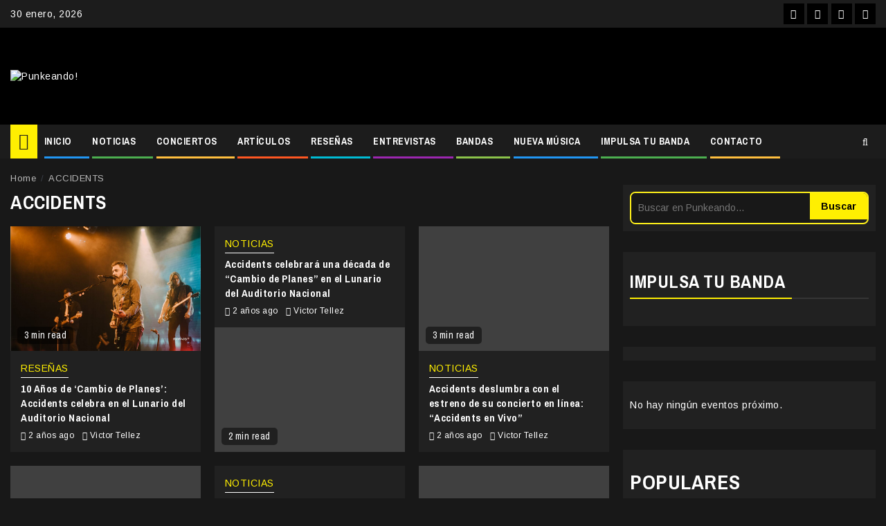

--- FILE ---
content_type: text/html; charset=UTF-8
request_url: https://punkeando.com.mx/tag/accidents/?amp
body_size: 29274
content:
    <!doctype html>
<html lang="es">
    <head>
        <meta charset="UTF-8">
        <meta name="viewport" content="width=device-width, initial-scale=1">
        <link rel="profile" href="http://gmpg.org/xfn/11">

        <!-- Manifest added by SuperPWA - Progressive Web Apps Plugin For WordPress -->
<link rel="manifest" href="/superpwa-manifest.json">
<meta name="theme-color" content="#0a0909">
<!-- / SuperPWA.com -->
<meta name='robots' content='noindex, follow' />
	<style>img:is([sizes="auto" i], [sizes^="auto," i]) { contain-intrinsic-size: 3000px 1500px }</style>
	
	<!-- This site is optimized with the Yoast SEO plugin v26.8 - https://yoast.com/product/yoast-seo-wordpress/ -->
	<title>ACCIDENTS Archivos - Punkeando!</title>
	<meta property="og:locale" content="es_MX" />
	<meta property="og:type" content="article" />
	<meta property="og:title" content="ACCIDENTS Archivos - Punkeando!" />
	<meta property="og:url" content="https://punkeando.com.mx/tag/accidents/" />
	<meta property="og:site_name" content="Punkeando!" />
	<meta property="og:image" content="https://punkeando.com.mx/wp-content/uploads/2021/02/Diseño-sin-título.png" />
	<meta property="og:image:width" content="1200" />
	<meta property="og:image:height" content="630" />
	<meta property="og:image:type" content="image/png" />
	<meta name="twitter:card" content="summary_large_image" />
	<meta name="twitter:site" content="@punkeandoo" />
	<script type="application/ld+json" class="yoast-schema-graph">{"@context":"https://schema.org","@graph":[{"@type":"CollectionPage","@id":"https://punkeando.com.mx/tag/accidents/","url":"https://punkeando.com.mx/tag/accidents/","name":"ACCIDENTS Archivos - Punkeando!","isPartOf":{"@id":"https://punkeando.com.mx/#website"},"primaryImageOfPage":{"@id":"https://punkeando.com.mx/tag/accidents/#primaryimage"},"image":{"@id":"https://punkeando.com.mx/tag/accidents/#primaryimage"},"thumbnailUrl":"https://punkeando.com.mx/wp-content/uploads/2024/05/Accidents-Lunario-Auditorio-Nacional.jpg","breadcrumb":{"@id":"https://punkeando.com.mx/tag/accidents/#breadcrumb"},"inLanguage":"es"},{"@type":"ImageObject","inLanguage":"es","@id":"https://punkeando.com.mx/tag/accidents/#primaryimage","url":"https://punkeando.com.mx/wp-content/uploads/2024/05/Accidents-Lunario-Auditorio-Nacional.jpg","contentUrl":"https://punkeando.com.mx/wp-content/uploads/2024/05/Accidents-Lunario-Auditorio-Nacional.jpg","width":1920,"height":1280},{"@type":"BreadcrumbList","@id":"https://punkeando.com.mx/tag/accidents/#breadcrumb","itemListElement":[{"@type":"ListItem","position":1,"name":"Inicio","item":"https://punkeando.com.mx/"},{"@type":"ListItem","position":2,"name":"ACCIDENTS"}]},{"@type":"WebSite","@id":"https://punkeando.com.mx/#website","url":"https://punkeando.com.mx/","name":"Punkeando!","description":"Medio digital independiente fundado en la Ciudad de México en 2013. Se especializa en géneros como el punk rock, pop punk, ska punk, emo, rock, posthardcore, metal y demás vertientes.","publisher":{"@id":"https://punkeando.com.mx/#organization"},"potentialAction":[{"@type":"SearchAction","target":{"@type":"EntryPoint","urlTemplate":"https://punkeando.com.mx/?s={search_term_string}"},"query-input":{"@type":"PropertyValueSpecification","valueRequired":true,"valueName":"search_term_string"}}],"inLanguage":"es"},{"@type":"Organization","@id":"https://punkeando.com.mx/#organization","name":"Punkeando!","url":"https://punkeando.com.mx/","logo":{"@type":"ImageObject","inLanguage":"es","@id":"https://punkeando.com.mx/#/schema/logo/image/","url":"https://punkeando.com.mx/wp-content/uploads/2021/02/punkendo-logo-small.jpg","contentUrl":"https://punkeando.com.mx/wp-content/uploads/2021/02/punkendo-logo-small.jpg","width":112,"height":112,"caption":"Punkeando!"},"image":{"@id":"https://punkeando.com.mx/#/schema/logo/image/"},"sameAs":["http://www.facebook.com/punkeando","https://x.com/punkeandoo","http://www.instagram.com/punkeando","https://www.youtube.com/@Punkeando","https://www.tiktok.com/@punkeando"]}]}</script>
	<!-- / Yoast SEO plugin. -->


<link rel='dns-prefetch' href='//www.googletagmanager.com' />
<link rel='dns-prefetch' href='//fonts.googleapis.com' />
<link rel='dns-prefetch' href='//pagead2.googlesyndication.com' />
<link rel="alternate" type="application/rss+xml" title="Punkeando! &raquo; Feed" href="https://punkeando.com.mx/feed/" />
<link rel="alternate" type="text/calendar" title="Punkeando! &raquo; iCal Feed" href="https://punkeando.com.mx/events/?ical=1" />
<script type="text/javascript" id="wpp-js" src="https://punkeando.com.mx/wp-content/plugins/wordpress-popular-posts/assets/js/wpp.min.js?ver=7.3.6" data-sampling="0" data-sampling-rate="100" data-api-url="https://punkeando.com.mx/wp-json/wordpress-popular-posts" data-post-id="0" data-token="8864c7c221" data-lang="0" data-debug="0"></script>
<link rel="alternate" type="application/rss+xml" title="Punkeando! &raquo; ACCIDENTS RSS de la etiqueta" href="https://punkeando.com.mx/tag/accidents/feed/" />
<!-- punkeando.com.mx is managing ads with Advanced Ads 2.0.16 – https://wpadvancedads.com/ --><script data-wpfc-render="false" id="punke-ready">
			window.advanced_ads_ready=function(e,a){a=a||"complete";var d=function(e){return"interactive"===a?"loading"!==e:"complete"===e};d(document.readyState)?e():document.addEventListener("readystatechange",(function(a){d(a.target.readyState)&&e()}),{once:"interactive"===a})},window.advanced_ads_ready_queue=window.advanced_ads_ready_queue||[];		</script>
		<link rel='stylesheet' id='wpauthor-blocks-fontawesome-front-css' href='https://punkeando.com.mx/wp-content/plugins/wp-post-author/assets/fontawesome/css/all.css?ver=3.6.4' type='text/css' media='all' />
<link rel='stylesheet' id='wpauthor-frontend-block-style-css-css' href='https://punkeando.com.mx/wp-content/plugins/wp-post-author/assets/dist/blocks.style.build.css?ver=3.6.4' type='text/css' media='all' />
<link rel='stylesheet' id='wp-block-library-css' href='https://punkeando.com.mx/wp-includes/css/dist/block-library/style.min.css?ver=6.7.4' type='text/css' media='all' />
<style id='classic-theme-styles-inline-css' type='text/css'>
/*! This file is auto-generated */
.wp-block-button__link{color:#fff;background-color:#32373c;border-radius:9999px;box-shadow:none;text-decoration:none;padding:calc(.667em + 2px) calc(1.333em + 2px);font-size:1.125em}.wp-block-file__button{background:#32373c;color:#fff;text-decoration:none}
</style>
<style id='global-styles-inline-css' type='text/css'>
:root{--wp--preset--aspect-ratio--square: 1;--wp--preset--aspect-ratio--4-3: 4/3;--wp--preset--aspect-ratio--3-4: 3/4;--wp--preset--aspect-ratio--3-2: 3/2;--wp--preset--aspect-ratio--2-3: 2/3;--wp--preset--aspect-ratio--16-9: 16/9;--wp--preset--aspect-ratio--9-16: 9/16;--wp--preset--color--black: #000000;--wp--preset--color--cyan-bluish-gray: #abb8c3;--wp--preset--color--white: #ffffff;--wp--preset--color--pale-pink: #f78da7;--wp--preset--color--vivid-red: #cf2e2e;--wp--preset--color--luminous-vivid-orange: #ff6900;--wp--preset--color--luminous-vivid-amber: #fcb900;--wp--preset--color--light-green-cyan: #7bdcb5;--wp--preset--color--vivid-green-cyan: #00d084;--wp--preset--color--pale-cyan-blue: #8ed1fc;--wp--preset--color--vivid-cyan-blue: #0693e3;--wp--preset--color--vivid-purple: #9b51e0;--wp--preset--gradient--vivid-cyan-blue-to-vivid-purple: linear-gradient(135deg,rgba(6,147,227,1) 0%,rgb(155,81,224) 100%);--wp--preset--gradient--light-green-cyan-to-vivid-green-cyan: linear-gradient(135deg,rgb(122,220,180) 0%,rgb(0,208,130) 100%);--wp--preset--gradient--luminous-vivid-amber-to-luminous-vivid-orange: linear-gradient(135deg,rgba(252,185,0,1) 0%,rgba(255,105,0,1) 100%);--wp--preset--gradient--luminous-vivid-orange-to-vivid-red: linear-gradient(135deg,rgba(255,105,0,1) 0%,rgb(207,46,46) 100%);--wp--preset--gradient--very-light-gray-to-cyan-bluish-gray: linear-gradient(135deg,rgb(238,238,238) 0%,rgb(169,184,195) 100%);--wp--preset--gradient--cool-to-warm-spectrum: linear-gradient(135deg,rgb(74,234,220) 0%,rgb(151,120,209) 20%,rgb(207,42,186) 40%,rgb(238,44,130) 60%,rgb(251,105,98) 80%,rgb(254,248,76) 100%);--wp--preset--gradient--blush-light-purple: linear-gradient(135deg,rgb(255,206,236) 0%,rgb(152,150,240) 100%);--wp--preset--gradient--blush-bordeaux: linear-gradient(135deg,rgb(254,205,165) 0%,rgb(254,45,45) 50%,rgb(107,0,62) 100%);--wp--preset--gradient--luminous-dusk: linear-gradient(135deg,rgb(255,203,112) 0%,rgb(199,81,192) 50%,rgb(65,88,208) 100%);--wp--preset--gradient--pale-ocean: linear-gradient(135deg,rgb(255,245,203) 0%,rgb(182,227,212) 50%,rgb(51,167,181) 100%);--wp--preset--gradient--electric-grass: linear-gradient(135deg,rgb(202,248,128) 0%,rgb(113,206,126) 100%);--wp--preset--gradient--midnight: linear-gradient(135deg,rgb(2,3,129) 0%,rgb(40,116,252) 100%);--wp--preset--font-size--small: 13px;--wp--preset--font-size--medium: 20px;--wp--preset--font-size--large: 36px;--wp--preset--font-size--x-large: 42px;--wp--preset--spacing--20: 0.44rem;--wp--preset--spacing--30: 0.67rem;--wp--preset--spacing--40: 1rem;--wp--preset--spacing--50: 1.5rem;--wp--preset--spacing--60: 2.25rem;--wp--preset--spacing--70: 3.38rem;--wp--preset--spacing--80: 5.06rem;--wp--preset--shadow--natural: 6px 6px 9px rgba(0, 0, 0, 0.2);--wp--preset--shadow--deep: 12px 12px 50px rgba(0, 0, 0, 0.4);--wp--preset--shadow--sharp: 6px 6px 0px rgba(0, 0, 0, 0.2);--wp--preset--shadow--outlined: 6px 6px 0px -3px rgba(255, 255, 255, 1), 6px 6px rgba(0, 0, 0, 1);--wp--preset--shadow--crisp: 6px 6px 0px rgba(0, 0, 0, 1);}:where(.is-layout-flex){gap: 0.5em;}:where(.is-layout-grid){gap: 0.5em;}body .is-layout-flex{display: flex;}.is-layout-flex{flex-wrap: wrap;align-items: center;}.is-layout-flex > :is(*, div){margin: 0;}body .is-layout-grid{display: grid;}.is-layout-grid > :is(*, div){margin: 0;}:where(.wp-block-columns.is-layout-flex){gap: 2em;}:where(.wp-block-columns.is-layout-grid){gap: 2em;}:where(.wp-block-post-template.is-layout-flex){gap: 1.25em;}:where(.wp-block-post-template.is-layout-grid){gap: 1.25em;}.has-black-color{color: var(--wp--preset--color--black) !important;}.has-cyan-bluish-gray-color{color: var(--wp--preset--color--cyan-bluish-gray) !important;}.has-white-color{color: var(--wp--preset--color--white) !important;}.has-pale-pink-color{color: var(--wp--preset--color--pale-pink) !important;}.has-vivid-red-color{color: var(--wp--preset--color--vivid-red) !important;}.has-luminous-vivid-orange-color{color: var(--wp--preset--color--luminous-vivid-orange) !important;}.has-luminous-vivid-amber-color{color: var(--wp--preset--color--luminous-vivid-amber) !important;}.has-light-green-cyan-color{color: var(--wp--preset--color--light-green-cyan) !important;}.has-vivid-green-cyan-color{color: var(--wp--preset--color--vivid-green-cyan) !important;}.has-pale-cyan-blue-color{color: var(--wp--preset--color--pale-cyan-blue) !important;}.has-vivid-cyan-blue-color{color: var(--wp--preset--color--vivid-cyan-blue) !important;}.has-vivid-purple-color{color: var(--wp--preset--color--vivid-purple) !important;}.has-black-background-color{background-color: var(--wp--preset--color--black) !important;}.has-cyan-bluish-gray-background-color{background-color: var(--wp--preset--color--cyan-bluish-gray) !important;}.has-white-background-color{background-color: var(--wp--preset--color--white) !important;}.has-pale-pink-background-color{background-color: var(--wp--preset--color--pale-pink) !important;}.has-vivid-red-background-color{background-color: var(--wp--preset--color--vivid-red) !important;}.has-luminous-vivid-orange-background-color{background-color: var(--wp--preset--color--luminous-vivid-orange) !important;}.has-luminous-vivid-amber-background-color{background-color: var(--wp--preset--color--luminous-vivid-amber) !important;}.has-light-green-cyan-background-color{background-color: var(--wp--preset--color--light-green-cyan) !important;}.has-vivid-green-cyan-background-color{background-color: var(--wp--preset--color--vivid-green-cyan) !important;}.has-pale-cyan-blue-background-color{background-color: var(--wp--preset--color--pale-cyan-blue) !important;}.has-vivid-cyan-blue-background-color{background-color: var(--wp--preset--color--vivid-cyan-blue) !important;}.has-vivid-purple-background-color{background-color: var(--wp--preset--color--vivid-purple) !important;}.has-black-border-color{border-color: var(--wp--preset--color--black) !important;}.has-cyan-bluish-gray-border-color{border-color: var(--wp--preset--color--cyan-bluish-gray) !important;}.has-white-border-color{border-color: var(--wp--preset--color--white) !important;}.has-pale-pink-border-color{border-color: var(--wp--preset--color--pale-pink) !important;}.has-vivid-red-border-color{border-color: var(--wp--preset--color--vivid-red) !important;}.has-luminous-vivid-orange-border-color{border-color: var(--wp--preset--color--luminous-vivid-orange) !important;}.has-luminous-vivid-amber-border-color{border-color: var(--wp--preset--color--luminous-vivid-amber) !important;}.has-light-green-cyan-border-color{border-color: var(--wp--preset--color--light-green-cyan) !important;}.has-vivid-green-cyan-border-color{border-color: var(--wp--preset--color--vivid-green-cyan) !important;}.has-pale-cyan-blue-border-color{border-color: var(--wp--preset--color--pale-cyan-blue) !important;}.has-vivid-cyan-blue-border-color{border-color: var(--wp--preset--color--vivid-cyan-blue) !important;}.has-vivid-purple-border-color{border-color: var(--wp--preset--color--vivid-purple) !important;}.has-vivid-cyan-blue-to-vivid-purple-gradient-background{background: var(--wp--preset--gradient--vivid-cyan-blue-to-vivid-purple) !important;}.has-light-green-cyan-to-vivid-green-cyan-gradient-background{background: var(--wp--preset--gradient--light-green-cyan-to-vivid-green-cyan) !important;}.has-luminous-vivid-amber-to-luminous-vivid-orange-gradient-background{background: var(--wp--preset--gradient--luminous-vivid-amber-to-luminous-vivid-orange) !important;}.has-luminous-vivid-orange-to-vivid-red-gradient-background{background: var(--wp--preset--gradient--luminous-vivid-orange-to-vivid-red) !important;}.has-very-light-gray-to-cyan-bluish-gray-gradient-background{background: var(--wp--preset--gradient--very-light-gray-to-cyan-bluish-gray) !important;}.has-cool-to-warm-spectrum-gradient-background{background: var(--wp--preset--gradient--cool-to-warm-spectrum) !important;}.has-blush-light-purple-gradient-background{background: var(--wp--preset--gradient--blush-light-purple) !important;}.has-blush-bordeaux-gradient-background{background: var(--wp--preset--gradient--blush-bordeaux) !important;}.has-luminous-dusk-gradient-background{background: var(--wp--preset--gradient--luminous-dusk) !important;}.has-pale-ocean-gradient-background{background: var(--wp--preset--gradient--pale-ocean) !important;}.has-electric-grass-gradient-background{background: var(--wp--preset--gradient--electric-grass) !important;}.has-midnight-gradient-background{background: var(--wp--preset--gradient--midnight) !important;}.has-small-font-size{font-size: var(--wp--preset--font-size--small) !important;}.has-medium-font-size{font-size: var(--wp--preset--font-size--medium) !important;}.has-large-font-size{font-size: var(--wp--preset--font-size--large) !important;}.has-x-large-font-size{font-size: var(--wp--preset--font-size--x-large) !important;}
:where(.wp-block-post-template.is-layout-flex){gap: 1.25em;}:where(.wp-block-post-template.is-layout-grid){gap: 1.25em;}
:where(.wp-block-columns.is-layout-flex){gap: 2em;}:where(.wp-block-columns.is-layout-grid){gap: 2em;}
:root :where(.wp-block-pullquote){font-size: 1.5em;line-height: 1.6;}
</style>
<link rel='stylesheet' id='ctf_styles-css' href='https://punkeando.com.mx/wp-content/plugins/custom-twitter-feeds/css/ctf-styles.min.css?ver=2.3.1' type='text/css' media='all' />
<link rel='stylesheet' id='gn-frontend-gnfollow-style-css' href='https://punkeando.com.mx/wp-content/plugins/gn-publisher/assets/css/gn-frontend-gnfollow.min.css?ver=1.5.26' type='text/css' media='all' />
<link rel='stylesheet' id='crp-style-rounded-thumbs-css' href='https://punkeando.com.mx/wp-content/plugins/contextual-related-posts/css/rounded-thumbs.min.css?ver=4.1.0' type='text/css' media='all' />
<style id='crp-style-rounded-thumbs-inline-css' type='text/css'>

			.crp_related.crp-rounded-thumbs a {
				width: 150px;
                height: 150px;
				text-decoration: none;
			}
			.crp_related.crp-rounded-thumbs img {
				max-width: 150px;
				margin: auto;
			}
			.crp_related.crp-rounded-thumbs .crp_title {
				width: 100%;
			}
			
</style>
<link rel='stylesheet' id='wordpress-popular-posts-css-css' href='https://punkeando.com.mx/wp-content/plugins/wordpress-popular-posts/assets/css/wpp.css?ver=7.3.6' type='text/css' media='all' />
<link rel='stylesheet' id='font-awesome-css' href='https://punkeando.com.mx/wp-content/themes/newsphere-pro/assets/font-awesome/css/font-awesome.min.css?ver=6.7.4' type='text/css' media='all' />
<link rel='stylesheet' id='bootstrap-css' href='https://punkeando.com.mx/wp-content/themes/newsphere-pro/assets/bootstrap/css/bootstrap.min.css?ver=6.7.4' type='text/css' media='all' />
<link rel='stylesheet' id='swiper-css' href='https://punkeando.com.mx/wp-content/themes/newsphere-pro/assets/swiper/css/swiper.min.css?ver=6.7.4' type='text/css' media='all' />
<link rel='stylesheet' id='sidr-css' href='https://punkeando.com.mx/wp-content/themes/newsphere-pro/assets/sidr/css/jquery.sidr.dark.css?ver=6.7.4' type='text/css' media='all' />
<link rel='stylesheet' id='magnific-popup-css' href='https://punkeando.com.mx/wp-content/themes/newsphere-pro/assets/magnific-popup/magnific-popup.css?ver=6.7.4' type='text/css' media='all' />
<link rel='stylesheet' id='newsphere-google-fonts-css' href='https://fonts.googleapis.com/css?family=Arimo:400,400italic,700|Archivo%20Narrow:400,400italic,700&#038;display=swap&#038;subset=latin,latin-ext' type='text/css' media='all' />
<link rel='stylesheet' id='newsphere-style-css' href='https://punkeando.com.mx/wp-content/themes/newsphere-pro/style.css?ver=6.7.4' type='text/css' media='all' />
<style id='newsphere-style-inline-css' type='text/css'>

            body.aft-default-mode blockquote:before,
        body.aft-default-mode.single-post:not(.aft-single-full-header) .entry-header span.min-read-post-format .af-post-format i,
        body.aft-default-mode .main-navigation ul.children li a, 
        body.aft-default-mode .main-navigation ul .sub-menu li a,
        body.aft-default-mode .read-details .entry-meta span a,
        body.aft-default-mode .read-details .entry-meta span,
        body.aft-default-mode h4.af-author-display-name,
        body.aft-default-mode #wp-calendar caption,
        body.aft-default-mode ul.trail-items li a,
        body.aft-default-mode {
        color: #4a4a4a;
        }

        body.aft-default-mode.single-post:not(.aft-single-full-header) .entry-header span.min-read-post-format .af-post-format i:after{
        border-color: #4a4a4a;
        }

          

    
        body.aft-default-mode .inner-suscribe input[type=submit],
        body.aft-default-mode #scroll-up,
        body.aft-default-mode .trending-posts-vertical .trending-no,
        body.aft-default-mode .aft-main-banner-section .aft-trending-latest-popular .nav-tabs>li.active,
        body.aft-default-mode .aft-main-banner-wrapper span.trending-no,
        body.aft-default-mode .read-img .min-read-post-comment,
        body.aft-default-mode .aft-home-icon {
        background-color: #ffbf3f;
        }

        body.aft-default-mode .read-img .min-read-post-comment:after{
        border-top-color: #ffbf3f;
        }
        
        
        bodybody.aft-default-mode  .sticky .read-title h4 a:before {
        color: #ffbf3f;
        }


        body.aft-default-mode .newsphere_tabbed_posts_widget .nav-tabs > li > a:hover,
        body.aft-default-mode .newsphere_tabbed_posts_widget .nav-tabs > li > a,
        body.aft-default-mode .related-title,
        body.aft-default-mode .widget-title span, body.aft-default-mode .header-after1 span{
        border-bottom-color: #ffbf3f;
        }

        body.aft-default-mode .aft-main-banner-section .color-pad .cat-links li a.newsphere-categories.category-color-1,
        body.aft-default-mode .main-banner-widget-section .color-pad .cat-links li a.newsphere-categories.category-color-1,
        body.aft-default-mode .aft-main-banner-section .color-pad .cat-links li a.newsphere-categories.category-color-2,
        body.aft-default-mode .main-banner-widget-section .color-pad .cat-links li a.newsphere-categories.category-color-2,
        body.aft-default-mode .aft-main-banner-section .color-pad .cat-links li a.newsphere-categories.category-color-3,
        body.aft-default-mode .main-banner-widget-section .color-pad .cat-links li a.newsphere-categories.category-color-3,
        body.aft-default-mode .aft-main-banner-section .color-pad .cat-links li a.newsphere-categories.category-color-4,
        body.aft-default-mode .main-banner-widget-section .color-pad .cat-links li a.newsphere-categories.category-color-4,
        body.aft-default-mode .aft-main-banner-section .color-pad .cat-links li a.newsphere-categories.category-color-5,
        body.aft-default-mode .main-banner-widget-section .color-pad .cat-links li a.newsphere-categories.category-color-5,
        body.aft-default-mode .aft-main-banner-section .color-pad .cat-links li a.newsphere-categories.category-color-6,
        body.aft-default-mode .main-banner-widget-section .color-pad .cat-links li a.newsphere-categories.category-color-6,
        body.aft-default-mode .aft-main-banner-section .color-pad .cat-links li a.newsphere-categories.category-color-7,
        body.aft-default-mode .main-banner-widget-section .color-pad .cat-links li a.newsphere-categories.category-color-7,
        body.aft-default-mode .af-sp-wave:before, body.aft-default-mode .af-sp-wave:after ,
        body.aft-default-mode .af-video-slider .swiper-slide.selected{
        border-color: #ffbf3f;
        }
      

            body.aft-default-mode .inner-suscribe input[type=submit],
        body.aft-default-mode #scroll-up,
        body.aft-default-mode .aft-main-banner-section .aft-trending-latest-popular .nav-tabs>li.active>a:hover, 
        body.aft-default-mode .aft-main-banner-section .aft-trending-latest-popular .nav-tabs>li.active>a,
        body.aft-default-mode .read-img .min-read-post-comment a,
        body.aft-default-mode .aft-home-icon a,
        body.aft-default-mode .aft-main-banner-wrapper span.trending-no,
        body.aft-default-mode .trending-posts-vertical .trending-no{
        color: #1c1c1c;
        }
    
            body.aft-default-mode .header-style1:not(.header-layout-2) .top-header {
        background-color: #1c1c1c;
        }
      
            body.aft-default-mode .header-style1:not(.header-layout-2) .top-header .date-bar-left{
        color: #000000;
        }
        body.aft-default-mode .header-style1:not(.header-layout-2) .top-header .offcanvas-menu span{
        background-color: #000000;
        }
        body.aft-default-mode .header-style1:not(.header-layout-2) .top-header .offcanvas:hover .offcanvas-menu span.mbtn-bot,
        body.aft-default-mode .header-style1:not(.header-layout-2) .top-header .offcanvas:hover .offcanvas-menu span.mbtn-top,
        body.aft-default-mode .header-style1:not(.header-layout-2) .top-header .offcanvas-menu span.mbtn-top ,
        body.aft-default-mode .header-style1:not(.header-layout-2) .top-header .offcanvas-menu span.mbtn-bot{
        border-color: #000000;
        }
      

            body.aft-default-mode .author-links a,
        body.aft-default-mode .entry-content > [class*="wp-block-"] a:not(.has-text-color),
        body.aft-default-mode .entry-content > ul a,
        body.aft-default-mode .entry-content > ol a,
        body.aft-default-mode .entry-content > p a {
        color: #1e70cd;
        }
       

            body.aft-default-mode .main-navigation ul li a,
        body.aft-default-mode .search-icon:visited, 
        body.aft-default-mode .search-icon:hover, 
        body.aft-default-mode .search-icon:focus, 
        body.aft-default-mode .search-icon:active,
        body.aft-default-mode .search-icon{ 
        color: #ffffff;
        }
        body.aft-default-mode .ham:before, 
        body.aft-default-mode .ham:after,
        body.aft-default-mode .ham{
        background-color: #ffffff;
        }

        
        

            body.aft-default-mode .bottom-bar {
        background-color: #000000;
        }
         


            body.aft-default-mode .main-navigation .menu-description {
        background-color: #ffbf3f;
        }
        body.aft-default-mode .main-navigation .menu-description:after{
        border-top-color: #ffbf3f;
        }
     
    
            body.aft-default-mode .main-navigation .menu-description {
        color: #1c1c1c;

        }

        

            body.aft-default-mode.single-post.aft-single-full-header header.entry-header.pos-rel.aft-no-featured-image ,
        body.aft-default-mode .aft-blocks.banner-carousel-1-wrap {
        background-color: #1c1c1c;

        }

    


            
        body.aft-default-mode .aft-main-banner-section .aft-trending-latest-popular .nav-tabs li,
        body.aft-default-mode.aft-dark-mode .aft-main-banner-section .read-single.color-pad,
        body.aft-default-mode .aft-main-banner-section .read-single.color-pad {
        background-color: #212121;
        }

        body.aft-default-mode.aft-transparent-main-banner-box .aft-main-banner-section .aft-trending-latest-popular li.af-double-column.list-style:before,
        body.aft-default-mode.aft-transparent-main-banner-box .aft-main-banner-section .read-single.color-pad:before {
            background-color: #212121;
        }

    
            

        body.aft-default-mode .aft-main-banner-section .aft-trending-latest-popular .nav-tabs>li>a,
        body.aft-default-mode.aft-dark-mode .aft-main-banner-section .color-pad,
        body.aft-default-mode.aft-dark-mode .aft-main-banner-section .color-pad .entry-meta span a,
        body.aft-default-mode.aft-dark-mode .aft-main-banner-section .color-pad .entry-meta span,
        body.aft-default-mode.aft-dark-mode .aft-main-banner-section .color-pad .read-title h4 a,
        body.aft-default-mode .aft-main-banner-section .color-pad,
        body.aft-default-mode .aft-main-banner-section .color-pad .entry-meta span a,
        body.aft-default-mode .aft-main-banner-section .color-pad .entry-meta span,
        body.aft-default-mode .aft-main-banner-section .color-pad .read-title h4 a{

        color: #000000;

        }

    
            body.aft-default-mode .page-title,
        body.aft-default-mode .newsphere_tabbed_posts_widget .nav-tabs > li > a,
        body.aft-default-mode h1.entry-title,
        body.aft-default-mode .widget-title,body.aft-default-mode  .header-after1 {
        color: #1c1c1c;
        }
    
            body.aft-default-mode .read-title h4 a {
        color: #3a3a3a;
        }
    
            body.aft-default-mode.single-post.aft-single-full-header .entry-header .read-details, body.aft-default-mode.single-post.aft-single-full-header .entry-header .entry-meta span a, body.aft-default-mode.single-post.aft-single-full-header .entry-header .entry-meta span, body.aft-default-mode.single-post.aft-single-full-header .entry-header .read-details .entry-title,
        body.aft-default-mode.single-post.aft-single-full-header .entry-header .cat-links li a, body.aft-default-mode.single-post.aft-single-full-header .entry-header .entry-meta span a, body.aft-default-mode.single-post.aft-single-full-header .entry-header .entry-meta span, body.aft-default-mode.single-post.aft-single-full-header .entry-header .read-details .entry-title,
        body.aft-default-mode .site-footer .color-pad .big-grid .read-title h4 a ,
        body.aft-default-mode .big-grid .read-details .entry-meta span, 
        body.aft-default-mode .big-grid .read-details .entry-meta span a, 
        body.aft-default-mode .big-grid .read-title h4 a {
        color: #ffffff;
        }
    
            body.aft-default-mode.single-post.aft-single-full-header .entry-header span.min-read-post-format .af-post-format i,
        body.aft-default-mode .af-bg-play i,
        body.aft-default-mode .af-post-format i {
        color: #ffffff;
        }
        body.aft-default-mode.single-post.aft-single-full-header .entry-header span.min-read-post-format .af-post-format i:after,
        body.aft-default-mode .af-bg-play i:after,
        body.aft-default-mode .af-post-format i:after{
        border-color: #ffffff;
        }
    
            body.aft-default-mode blockquote:before,
        body.aft-default-mode .sidr, 
        body.aft-default-mode #comments.comments-area, 
        body.aft-default-mode .read-single .color-pad, 
        body.aft-default-mode.single-content-mode-boxed article.af-single-article, 
        body.aft-default-mode #secondary .widget-area.color-pad .widget, 
        body.aft-default-mode .read-single.color-pad {
        background-color: #ffffff;
        }
     

            body.aft-default-mode .mailchimp-block .block-title{
        color: #ffffff;
        }
     

            body.aft-default-mode .mailchimp-block{
        background-color: #1f2125;
        }
     

            body.aft-default-mode footer.site-footer{
        background-color: #000000;
        }
     

            body.aft-default-mode .site-footer h4.af-author-display-name,
        body.aft-default-mode .site-footer .newsphere_tabbed_posts_widget .nav-tabs > li > a,
        body.aft-default-mode .site-footer .color-pad .entry-meta span a,
        body.aft-default-mode .site-footer .color-pad .entry-meta span,
        body.aft-default-mode .site-footer .color-pad .read-title h4 a,
        body.aft-default-mode .site-footer #wp-calendar caption,
        body.aft-default-mode .site-footer .header-after1 span,
        body.aft-default-mode .site-footer .widget-title span, 
        body.aft-default-mode .site-footer .widget ul li,
        body.aft-default-mode .site-footer .color-pad ,
        body.aft-default-mode .site-footer a,
        body.aft-default-mode .site-footer ,
        body.aft-default-mode footer.site-footer{
        color: #000000;
        }
     

            body.aft-default-mode .site-info{
        background-color: #000000;
        }
     

            body.aft-default-mode .site-info .color-pad a,
        body.aft-default-mode .site-info .color-pad{
        color: #ffffff;
        }
     

            body.aft-default-mode a.newsphere-categories.category-color-1 {
        border-color: #f7f716;
        }
        body.aft-default-mode .site-footer a.newsphere-categories.category-color-1 ,
        body.aft-default-mode .aft-main-banner-section .color-pad .cat-links li a.newsphere-categories.category-color-1,
        body.aft-default-mode .main-banner-widget-section .color-pad .cat-links li a.newsphere-categories.category-color-1{
        color: #f7f716;
        }
                body.aft-default-mode a.newsphere-categories.category-color-2 {
        border-color: #ff5722;
        }
        body.aft-default-mode .site-footer a.newsphere-categories.category-color-2 ,
        body.aft-default-mode .aft-main-banner-section .color-pad .cat-links li a.newsphere-categories.category-color-2,
        body.aft-default-mode .main-banner-widget-section .color-pad .cat-links li a.newsphere-categories.category-color-2{
        color: #ff5722;
        }
                body.aft-default-mode a.newsphere-categories.category-color-3 {
        border-color: #2196F3;
        }
        body.aft-default-mode .site-footer a.newsphere-categories.category-color-3 ,
        body.aft-default-mode .aft-main-banner-section .color-pad .cat-links li a.newsphere-categories.category-color-3,
        body.aft-default-mode .main-banner-widget-section .color-pad .cat-links li a.newsphere-categories.category-color-3{
        color: #2196F3;
        }
                body.aft-default-mode a.newsphere-categories.category-color-4 {
        border-color: #d327f1;
        }
        body.aft-default-mode .site-footer a.newsphere-categories.category-color-4 ,
        body.aft-default-mode .aft-main-banner-section .color-pad .cat-links li a.newsphere-categories.category-color-4,
        body.aft-default-mode .main-banner-widget-section .color-pad .cat-links li a.newsphere-categories.category-color-4{
        color: #d327f1;
        }
                body.aft-default-mode a.newsphere-categories.category-color-5 {
        border-color: #4caf50;
        }
        body.aft-default-mode .site-footer a.newsphere-categories.category-color-5 ,
        body.aft-default-mode .aft-main-banner-section .color-pad .cat-links li a.newsphere-categories.category-color-5,
        body.aft-default-mode .main-banner-widget-section .color-pad .cat-links li a.newsphere-categories.category-color-5{
        color: #4caf50;
        }
                body.aft-default-mode a.newsphere-categories.category-color-6 {
        border-color: #8bc34a;
        }
        body.aft-default-mode .site-footer a.newsphere-categories.category-color-6 ,
        body.aft-default-mode .aft-main-banner-section .color-pad .cat-links li a.newsphere-categories.category-color-6,
        body.aft-default-mode .main-banner-widget-section .color-pad .cat-links li a.newsphere-categories.category-color-6{
        color: #8bc34a;
        }
                body.aft-default-mode a.newsphere-categories.category-color-7 {
        border-color: #00BCD4;
        }
        body.aft-default-mode .site-footer a.newsphere-categories.category-color-7 ,
        body.aft-default-mode .aft-main-banner-section .color-pad .cat-links li a.newsphere-categories.category-color-7,
        body.aft-default-mode .main-banner-widget-section .color-pad .cat-links li a.newsphere-categories.category-color-7{
        color: #00BCD4;
        }
    
            body,
        button,
        input,
        select,
        optgroup,
        textarea, p {
        font-family: Arimo;
        }
        
            .min-read,
        .nav-tabs>li,
        .main-navigation ul li a,
        .site-title, h1, h2, h3, h4, h5, h6 {
        font-family: Archivo Narrow;
        }
        

            .read-title h4 ,
        .small-gird-style .big-grid .read-title h4,
        .af-double-column.list-style .read-title h4 {
        font-size: 15px;
        }
    
            .list-style .read-title h4,
        .aft-trending-latest-popular .small-gird-style .big-grid .read-title h4,
        .newsphere_posts_express_list .grid-part .read-title h4, 
        .af-double-column.list-style .aft-spotlight-posts-1 .read-title h4,
        .banner-carousel-1 .read-title h4 {
        font-size: 28px;
        }
    
            .big-grid .read-title h4 {
        font-size: 28px;
        }
    
            .related-title,
        .widget-title, .header-after1 {
        font-size: 26px;
        }
    
            body.single-post .entry-title {
        font-size: 27px;
        }
    
            body,
        .widget-title span, .header-after1 span {
        letter-spacing: 0.5px;
        }
        
            body,
        body.single-post .entry-title,
        .widget-title span, 
        .header-after1 span,
        .read-title h4 {
        line-height: 1.4;
        }
        
        
       }
        
</style>
<link rel='stylesheet' id='awpa-wp-post-author-styles-css' href='https://punkeando.com.mx/wp-content/plugins/wp-post-author/assets/css/awpa-frontend-style.css?ver=3.6.4' type='text/css' media='all' />
<style id='awpa-wp-post-author-styles-inline-css' type='text/css'>

                .wp_post_author_widget .wp-post-author-meta .awpa-display-name > a:hover,
                body .wp-post-author-wrap .awpa-display-name > a:hover {
                    color: #af0000;
                }
                .wp-post-author-meta .wp-post-author-meta-more-posts a.awpa-more-posts:hover, 
                .awpa-review-field .right-star .awpa-rating-button:not(:disabled):hover {
                    color: #af0000;
                    border-color: #af0000;
                }
            
</style>
<script type="text/javascript" src="https://punkeando.com.mx/wp-includes/js/jquery/jquery.min.js?ver=3.7.1" id="jquery-core-js"></script>
<script type="text/javascript" src="https://punkeando.com.mx/wp-includes/js/jquery/jquery-migrate.min.js?ver=3.4.1" id="jquery-migrate-js"></script>
<script type="text/javascript" src="https://punkeando.com.mx/wp-content/plugins/wp-post-author/assets/js/awpa-frontend-scripts.js?ver=3.6.4" id="awpa-custom-bg-scripts-js"></script>

<!-- Google tag (gtag.js) snippet added by Site Kit -->
<!-- Fragmento de código de Google Analytics añadido por Site Kit -->
<script type="text/javascript" src="https://www.googletagmanager.com/gtag/js?id=GT-KF6XDX3" id="google_gtagjs-js" async></script>
<script type="text/javascript" id="google_gtagjs-js-after">
/* <![CDATA[ */
window.dataLayer = window.dataLayer || [];function gtag(){dataLayer.push(arguments);}
gtag("set","linker",{"domains":["punkeando.com.mx"]});
gtag("js", new Date());
gtag("set", "developer_id.dZTNiMT", true);
gtag("config", "GT-KF6XDX3");
/* ]]> */
</script>
<link rel="https://api.w.org/" href="https://punkeando.com.mx/wp-json/" /><link rel="alternate" title="JSON" type="application/json" href="https://punkeando.com.mx/wp-json/wp/v2/tags/30" /><link rel="EditURI" type="application/rsd+xml" title="RSD" href="https://punkeando.com.mx/xmlrpc.php?rsd" />
<meta name="generator" content="WordPress 6.7.4" />
<meta property="fb:app_id" content="237925114457212"/><meta name="generator" content="Site Kit by Google 1.171.0" /><script async src="https://pagead2.googlesyndication.com/pagead/js/adsbygoogle.js?client=ca-pub-7896068936979037"
     crossorigin="anonymous"></script>
<!-- Lara's Google Analytics - https://www.xtraorbit.com/wordpress-google-analytics-dashboard-widget/ -->
<script async src="https://www.googletagmanager.com/gtag/js?id=G-X7E18DJNCL"></script>
<script>
  window.dataLayer = window.dataLayer || [];
  function gtag(){dataLayer.push(arguments);}
  gtag('js', new Date());
  gtag('config', 'G-X7E18DJNCL');
</script>

<meta name="tec-api-version" content="v1"><meta name="tec-api-origin" content="https://punkeando.com.mx"><link rel="alternate" href="https://punkeando.com.mx/wp-json/tribe/events/v1/events/?tags=accidents" />            <style id="wpp-loading-animation-styles">@-webkit-keyframes bgslide{from{background-position-x:0}to{background-position-x:-200%}}@keyframes bgslide{from{background-position-x:0}to{background-position-x:-200%}}.wpp-widget-block-placeholder,.wpp-shortcode-placeholder{margin:0 auto;width:60px;height:3px;background:#dd3737;background:linear-gradient(90deg,#dd3737 0%,#571313 10%,#dd3737 100%);background-size:200% auto;border-radius:3px;-webkit-animation:bgslide 1s infinite linear;animation:bgslide 1s infinite linear}</style>
            
<!-- Metaetiquetas de Google AdSense añadidas por Site Kit -->
<meta name="google-adsense-platform-account" content="ca-host-pub-2644536267352236">
<meta name="google-adsense-platform-domain" content="sitekit.withgoogle.com">
<!-- Acabar con las metaetiquetas de Google AdSense añadidas por Site Kit -->
      <meta name="onesignal" content="wordpress-plugin"/>
            <script>

      window.OneSignalDeferred = window.OneSignalDeferred || [];

      OneSignalDeferred.push(function(OneSignal) {
        var oneSignal_options = {};
        window._oneSignalInitOptions = oneSignal_options;

        oneSignal_options['serviceWorkerParam'] = { scope: '/' };
oneSignal_options['serviceWorkerPath'] = 'OneSignalSDKWorker.js.php';

        OneSignal.Notifications.setDefaultUrl("https://punkeando.com.mx");

        oneSignal_options['wordpress'] = true;
oneSignal_options['appId'] = 'df3842db-2822-45e0-94b0-6deb5470f916';
oneSignal_options['allowLocalhostAsSecureOrigin'] = true;
oneSignal_options['welcomeNotification'] = { };
oneSignal_options['welcomeNotification']['title'] = "";
oneSignal_options['welcomeNotification']['message'] = "Gracias por seguir a Punkeando!";
oneSignal_options['path'] = "https://punkeando.com.mx/wp-content/plugins/onesignal-free-web-push-notifications/sdk_files/";
oneSignal_options['safari_web_id'] = "web.onesignal.auto.45e32f52-047f-48ea-8b6f-5a9d2fcde2db";
oneSignal_options['promptOptions'] = { };
oneSignal_options['promptOptions']['actionMessage'] = "Mantente informado con las noticias más relevantes del género que tanto nos gusta.";
oneSignal_options['notifyButton'] = { };
oneSignal_options['notifyButton']['enable'] = true;
oneSignal_options['notifyButton']['position'] = 'bottom-left';
oneSignal_options['notifyButton']['theme'] = 'inverse';
oneSignal_options['notifyButton']['size'] = 'small';
oneSignal_options['notifyButton']['showCredit'] = true;
oneSignal_options['notifyButton']['text'] = {};
              OneSignal.init(window._oneSignalInitOptions);
              OneSignal.Slidedown.promptPush()      });

      function documentInitOneSignal() {
        var oneSignal_elements = document.getElementsByClassName("OneSignal-prompt");

        var oneSignalLinkClickHandler = function(event) { OneSignal.Notifications.requestPermission(); event.preventDefault(); };        for(var i = 0; i < oneSignal_elements.length; i++)
          oneSignal_elements[i].addEventListener('click', oneSignalLinkClickHandler, false);
      }

      if (document.readyState === 'complete') {
           documentInitOneSignal();
      }
      else {
           window.addEventListener("load", function(event){
               documentInitOneSignal();
          });
      }
    </script>
        <style type="text/css">
                        .site-title,
            .site-description {
                position: absolute;
                clip: rect(1px, 1px, 1px, 1px);
                display: none;
            }

            
            

        </style>
        
<!-- Fragmento de código de Google Adsense añadido por Site Kit -->
<script type="text/javascript" async="async" src="https://pagead2.googlesyndication.com/pagead/js/adsbygoogle.js?client=ca-pub-7896068936979037&amp;host=ca-host-pub-2644536267352236" crossorigin="anonymous"></script>

<!-- Final del fragmento de código de Google Adsense añadido por Site Kit -->
<link rel="icon" href="https://punkeando.com.mx/wp-content/uploads/2021/02/cropped-Copia-de-Blanco-y-Negro-Lineas-Arquitectura-Logo-2-32x32.png" sizes="32x32" />
<link rel="icon" href="https://punkeando.com.mx/wp-content/uploads/2021/02/cropped-Copia-de-Blanco-y-Negro-Lineas-Arquitectura-Logo-2-192x192.png" sizes="192x192" />
<link rel="apple-touch-icon" href="https://punkeando.com.mx/wp-content/uploads/2021/02/cropped-Copia-de-Blanco-y-Negro-Lineas-Arquitectura-Logo-2-180x180.png" />
<meta name="msapplication-TileImage" content="https://punkeando.com.mx/wp-content/uploads/2021/02/cropped-Copia-de-Blanco-y-Negro-Lineas-Arquitectura-Logo-2-270x270.png" />
		<style type="text/css" id="wp-custom-css">
			.aft-home-icon {
	background: #ffef01;
}

.aft-trending-latest-popular .nav-tabs>li.active {
	background: #ffef01;
}

.aft-trending-latest-popular .nav-tabs>li>a:hover {
	color: #ffef01;
}

.aft-main-banner-section .color-pad .cat-links li a.newsphere-categories.category-color-1, .main-banner-widget-section .color-pad .cat-links li a.newsphere-categories.category-color-1, body.aft-dark-mode .color-pad .cat-links li a.newsphere-categories.category-color-1 {
	color: #ffef01;
}

body.aft-dark-mode button:not(.offcanvas-nav), body.aft-dark-mode input[type="button"], body.aft-dark-mode input[type="reset"], body.aft-dark-mode input[type="submit"] {
	background-color: #ffef01;
	color: #000;
}

.widget-title span, .header-after1 span {
	border-bottom: 2px solid #ffef01;
}

#scroll-up {
	background-color: #ffef01;
}

.ham {
	top: auto;
	color: #000;
	background-color: #000;
	margin: auto;
}

.ham:before, .ham:after {
	background-color: #000;
}

.aft-trending-latest-popular .nav-tabs>li>a.active {
	background-color: #ffef01;
	color: #000;
}

.aft-trending-latest-popular .nav-tabs>li.active {
	background-color: #2b2b2b;
}

.aft-trending-latest-popular .nav-tabs>li.active>a:hover, .aft-trending-latest-popular .nav-tabs>li.active>a {
	width: 100%;
}

.aft-trending-latest-popular .nav-tabs>li>a.active {
	width: 100%;
}

.aft-trending-latest-popular .nav-tabs>li.active>a:hover, .aft-trending-latest-popular .nav-tabs>li.active>a:not(.active) {
	color: #fff;
}

.aft-trending-latest-popular .nav-tabs>li.active>a.active:hover {
	color: #000;
}

.awpa-title {
	margin: 0.6rem 0.6rem;
}

.entry-content .wp-post-author-wrap .awpa-img.awpa-author-block {
	margin: 0;
}

.entry-content .wp-post-author-wrap .awpa-display-name {
	margin: 0;
}

.awpa-img img {
	border-radius: 50%;
}

#comments.comments-area {
	background-color: #212121;
}


#wpdevar_comment_1,
#wpdevar_comment_2, #wpdevar_comment_3,
#wpdevar_comment_4, 
#wpdevar_comment_5,
#wpdevar_comment_6 {
	background-color: #fff;
  padding: 1rem;
	margin: 1rem 0;
}

.entry-content iframe {
	width: 100%;
}

.entry-content p {
	word-break: break-word;
}

.nav>li>a {
	padding: 10px 12px;
}

/* Estilo general del fondo del calendario */
.tribe-events .tribe-common {
  background-color: #111111 !important;
  color: #ffffff !important;
}

/* Títulos de eventos */
.tribe-events-calendar-list__event-title,
.tribe-events-calendar-list__event-title a,
.tribe-events-calendar-list__event-datetime,
.tribe-events-calendar-list__event-description,
.tribe-events-calendar-list__event-meta,
.tribe-events-calendar-list__event-venue {
  color: #ffffff !important;
}

/* Fondo de cada evento */
.tribe-events-calendar-list__event {
  background-color: #111111 !important;
  border-color: #333 !important;
}

/* Botones principales */
.tribe-common-c-btn,
.tribe-events-c-top-bar__datepicker-button,
.tribe-events-c-subscribe-dropdown__button {
  background-color: #111111 !important;
  color: #fef01a !important;
  border: 1px solid #fef01a !important;
}

/* Hover en botones */
.tribe-common-c-btn:hover,
.tribe-events-c-subscribe-dropdown__button:hover,
.tribe-events-c-top-bar__datepicker-button:hover {
  background-color: #fef01a !important;
  color: #111111 !important;
  border-color: #fef01a !important;
}

/* Botones de navegación */
.tribe-events-nav-previous a,
.tribe-events-nav-next a,
.tribe-events-c-nav__prev,
.tribe-events-c-nav__next {
  background-color: transparent !important;
  border: 1px solid #fef01a !important;
  color: #fef01a !important;
  padding: 6px 12px !important;
  display: inline-block;
  text-decoration: none !important;
  transition: all 0.2s ease-in-out;
}

.tribe-events-nav-previous a:hover,
.tribe-events-nav-next a:hover,
.tribe-events-c-nav__prev:hover,
.tribe-events-c-nav__next:hover {
  background-color: #fef01a !important;
  color: #000000 !important;
}

/* REACTIVAR PESTAÑAS DEL HOME */
.aft-trending-latest-popular {
  display: block !important;
  visibility: visible !important;
  height: auto !important;
  overflow: visible !important;
}


		</style>
		    </head>

<body class="archive tag tag-accidents tag-30 wp-custom-logo wp-embed-responsive tribe-no-js hfeed aft-dark-mode aft-hide-comment-count-in-list aft-hide-minutes-read-in-list aft-hide-date-author-in-list default-content-layout align-content-left aa-prefix-punke-">


<div id="page" class="site">
    <a class="skip-link screen-reader-text" href="#content">Skip to content</a>


        <header id="masthead" class="header-style1 header-layout-1">

            <div class="top-header">
    <div class="container-wrapper">
        <div class="top-bar-flex">
            <div class="top-bar-left col-2">

                
                <div class="date-bar-left">
                                            <span class="topbar-date">
                                        30 enero, 2026                                    </span>

                                    </div>
            </div>

            <div class="top-bar-right col-2">
  						<span class="aft-small-social-menu">
  							
                                <div class="social-navigation"><ul id="social-menu" class="menu"><li id="menu-item-10918" class="menu-item menu-item-type-custom menu-item-object-custom menu-item-10918"><a href="https://www.facebook.com/Punkeando"><span class="screen-reader-text">Facebook</span></a></li>
<li id="menu-item-10920" class="menu-item menu-item-type-custom menu-item-object-custom menu-item-10920"><a href="https://www.instagram.com/punkeando/"><span class="screen-reader-text">Instagram</span></a></li>
<li id="menu-item-10922" class="menu-item menu-item-type-custom menu-item-object-custom menu-item-10922"><a href="https://www.youtube.com/channel/UCNpmcJGP9JxYBEzWdB8p5og"><span class="screen-reader-text">YouTube</span></a></li>
<li id="menu-item-10924" class="menu-item menu-item-type-custom menu-item-object-custom menu-item-10924"><a href="https://twitter.com/Punkeandoo"><span class="screen-reader-text">Twitter</span></a></li>
</ul></div>
                              						</span>
            </div>
        </div>
    </div>

</div>
<div class="main-header " data-background="">
    <div class="container-wrapper">
        <div class="af-container-row af-flex-container">
            <div class="col-3 float-l pad">
                <div class="logo-brand">
                    <div class="site-branding">
                        <a href="https://punkeando.com.mx/" class="custom-logo-link" rel="home"><picture class="custom-logo" decoding="async" fetchpriority="high">
<source type="image/webp" srcset="https://punkeando.com.mx/wp-content/uploads/2018/07/cropped-LOGOPUNKEANDO2.png.webp 1410w, https://punkeando.com.mx/wp-content/uploads/2018/07/cropped-LOGOPUNKEANDO2-300x71.png.webp 300w, https://punkeando.com.mx/wp-content/uploads/2018/07/cropped-LOGOPUNKEANDO2-1024x243.png.webp 1024w, https://punkeando.com.mx/wp-content/uploads/2018/07/cropped-LOGOPUNKEANDO2-768x182.png.webp 768w" sizes="(max-width: 1410px) 100vw, 1410px"/>
<img width="1410" height="335" src="https://punkeando.com.mx/wp-content/uploads/2018/07/cropped-LOGOPUNKEANDO2.png" alt="Punkeando!" decoding="async" fetchpriority="high" srcset="https://punkeando.com.mx/wp-content/uploads/2018/07/cropped-LOGOPUNKEANDO2.png 1410w, https://punkeando.com.mx/wp-content/uploads/2018/07/cropped-LOGOPUNKEANDO2-300x71.png 300w, https://punkeando.com.mx/wp-content/uploads/2018/07/cropped-LOGOPUNKEANDO2-1024x243.png 1024w, https://punkeando.com.mx/wp-content/uploads/2018/07/cropped-LOGOPUNKEANDO2-768x182.png 768w" sizes="(max-width: 1410px) 100vw, 1410px"/>
</picture>
</a>                            <p class="site-title font-family-1">
                                <a href="https://punkeando.com.mx/"
                                   rel="home">Punkeando!</a>
                            </p>
                        
                                                    <p class="site-description">Medio digital independiente fundado en la Ciudad de México en 2013. Se especializa en géneros como el punk rock, pop punk, ska punk, emo, rock, posthardcore, metal y demás vertientes.</p>
                                            </div>
                </div>
            </div>
            <div class="col-66 float-l pad">
                                     <div class="banner-promotions-wrapper">
                    <div class="promotion-section">
                        <div id="custom_html-8" class="widget_text widget newsphere-widget widget_custom_html"><div class="textwidget custom-html-widget"><div style="height: 90px">
  <script
    async
    src="//pagead2.googlesyndication.com/pagead/js/adsbygoogle.js"
  ></script>
  <!-- sidebar post derecho -->
  <ins
    class="adsbygoogle infeed"
    style="display: block; height: 90px"
    data-ad-client="ca-pub-7896068936979037"
    data-ad-slot="9760241383"
    data-ad-format="fluid"
    data-ad-layout="image-top"
  ></ins>
  <script>
    (adsbygoogle = window.adsbygoogle || []).push({});
  </script>
</div>
</div></div>                    </div>
                </div>
                            </div>
        </div>
    </div>

</div>

            <div class="header-menu-part">
                <div id="main-navigation-bar" class="bottom-bar">
                    <div class="navigation-section-wrapper">
                        <div class="container-wrapper">
                            <div class="header-middle-part">
                                <div class="navigation-container">
                                    <nav class="main-navigation clearfix">
                                                                                <span class="aft-home-icon">
                                                                                    <a href="https://punkeando.com.mx">
                                            <i class="fa fa-home" aria-hidden="true"></i>
                                        </a>
                                    </span>
                                                                                <div class="aft-dynamic-navigation-elements">
                                        <button class="toggle-menu" aria-controls="primary-menu" aria-expanded="false">
                                            <span class="screen-reader-text">
                                                Primary Menu                                            </span>
                                            <i class="ham"></i>
                                        </button>
                                        <div class="menu main-menu menu-desktop show-menu-border"><ul id="primary-menu" class="menu"><li id="menu-item-4852" class="menu-item menu-item-type-custom menu-item-object-custom menu-item-home menu-item-4852"><a href="http://punkeando.com.mx">INICIO</a></li>
<li id="menu-item-4849" class="menu-item menu-item-type-taxonomy menu-item-object-category menu-item-4849"><a href="https://punkeando.com.mx/category/noticias/">NOTICIAS</a></li>
<li id="menu-item-30057" class="menu-item menu-item-type-post_type menu-item-object-page menu-item-30057"><a href="https://punkeando.com.mx/conciertos/">CONCIERTOS</a></li>
<li id="menu-item-4774" class="menu-item menu-item-type-taxonomy menu-item-object-category menu-item-4774"><a href="https://punkeando.com.mx/category/articulos/">ARTÍCULOS</a></li>
<li id="menu-item-21748" class="menu-item menu-item-type-taxonomy menu-item-object-category menu-item-21748"><a href="https://punkeando.com.mx/category/resenas/">RESEÑAS</a></li>
<li id="menu-item-21747" class="menu-item menu-item-type-taxonomy menu-item-object-category menu-item-21747"><a href="https://punkeando.com.mx/category/entrevistas/">ENTREVISTAS</a></li>
<li id="menu-item-10943" class="menu-item menu-item-type-taxonomy menu-item-object-category menu-item-10943"><a href="https://punkeando.com.mx/category/bandas/">BANDAS</a></li>
<li id="menu-item-21749" class="menu-item menu-item-type-taxonomy menu-item-object-category menu-item-21749"><a href="https://punkeando.com.mx/category/nueva-musica/">NUEVA MÚSICA</a></li>
<li id="menu-item-11017" class="menu-item menu-item-type-post_type menu-item-object-page menu-item-11017"><a href="https://punkeando.com.mx/impulsa-tu-banda/">IMPULSA TU BANDA</a></li>
<li id="menu-item-112" class="ds-hide-menu menu-item menu-item-type-post_type menu-item-object-page menu-item-112"><a href="https://punkeando.com.mx/contacto/">CONTACTO</a></li>
</ul></div>                                        </div>
                                    </nav>
                                </div>
                            </div>
                            <div class="header-right-part">

                                                                <div class="af-search-wrap">
                                    <div class="search-overlay">
                                        <a href="#" title="Search" class="search-icon">
                                            <i class="fa fa-search"></i>
                                        </a>
                                        <div class="af-search-form">
                                            <form role="search" method="get" class="search-form" action="https://punkeando.com.mx/">
				<label>
					<span class="screen-reader-text">Buscar:</span>
					<input type="search" class="search-field" placeholder="Buscar &hellip;" value="" name="s" />
				</label>
				<input type="submit" class="search-submit" value="Buscar" />
			</form>                                        </div>
                                    </div>
                                </div>
                            </div>
                        </div>
                    </div>
                </div>
            </div>
        </header>

        <!-- end slider-section -->
        

    <div id="content" class="container-wrapper">


        <div class="af-breadcrumbs font-family-1 color-pad">
            <div role="navigation" aria-label="Breadcrumbs" class="breadcrumb-trail breadcrumbs" itemprop="breadcrumb"><ul class="trail-items" itemscope itemtype="http://schema.org/BreadcrumbList"><meta name="numberOfItems" content="2" /><meta name="itemListOrder" content="Ascending" /><li itemprop="itemListElement" itemscope itemtype="http://schema.org/ListItem" class="trail-item trail-begin"><a href="https://punkeando.com.mx/" rel="home" itemprop="item"><span itemprop="name">Home</span></a><meta itemprop="position" content="1" /></li><li itemprop="itemListElement" itemscope itemtype="http://schema.org/ListItem" class="trail-item trail-end"><a href="https://punkeando.com.mx/tag/accidents/" itemprop="item"><span itemprop="name">ACCIDENTS</span></a><meta itemprop="position" content="2" /></li></ul></div>        </div>


    
    <div id="primary" class="content-area">
        <main id="main" class="site-main">

			
                <header class="header-title-wrapper1">
					<h1 class="page-title">ACCIDENTS</h1>                </header><!-- .header-title-wrapper -->
				        <div class="af-container-row aft-archive-wrapper clearfix archive-layout-grid">
		


		            <article id="post-26570" class="af-sec-post latest-posts-grid col-3 float-l pad archive-layout-grid archive-image-up-alternate post-26570 post type-post status-publish format-standard has-post-thumbnail hentry category-resenas tag-accidents tag-accidents-cambio-de-planes tag-accidents-concierto tag-accidents-lunario tag-cambio-de-planes-10-anos tag-kar-accidents"                     data-mh="archive-layout-grid">
				
<div class="archive-grid-post">
    <div class="read-single color-pad">
        <div class="data-bg read-img pos-rel read-bg-img"
             data-background="https://punkeando.com.mx/wp-content/uploads/2024/05/Accidents-Lunario-Auditorio-Nacional-1024x683.jpg">
            <img src="https://punkeando.com.mx/wp-content/uploads/2024/05/Accidents-Lunario-Auditorio-Nacional-1024x683.jpg">
            <span class="min-read-post-format">
		  								                                        <span class="min-read">3 min read</span>
            </span>
            <a href="https://punkeando.com.mx/2024/05/10/10-anos-de-cambio-de-planes-accidents-celebra-en-el-lunario-del-auditorio-nacional/"></a>
                    </div>
        <div class="read-details color-tp-pad no-color-pad">
            <div class="read-categories">
                <ul class="cat-links"><li class="meta-category">
                             <a class="newsphere-categories category-color-1" href="https://punkeando.com.mx/category/resenas/" alt="View all posts in RESEÑAS"> 
                                 RESEÑAS
                             </a>
                        </li></ul>            </div>
            <div class="read-title">
                <h4>
                    <a href="https://punkeando.com.mx/2024/05/10/10-anos-de-cambio-de-planes-accidents-celebra-en-el-lunario-del-auditorio-nacional/">10 Años de &#8216;Cambio de Planes&#8217;: Accidents celebra en el Lunario del Auditorio Nacional</a>
                </h4>
            </div>
            <div class="entry-meta">
                
            <span class="author-links">

                            <span class="item-metadata posts-date">
                <i class="fa fa-clock-o"></i>
                    2 años ago            </span>
                            
                    <span class="item-metadata posts-author byline">
                    <i class="fa fa-pencil-square-o"></i>
            <a href="https://punkeando.com.mx/author/victor-tellez-iii/">
                Victor Tellez            </a>
        </span>
                
        </span>
                    </div>
        </div>
    </div>

    </div>








            </article>
		
		


		            <article id="post-25655" class="af-sec-post latest-posts-grid col-3 float-l pad archive-layout-grid archive-image-up-alternate post-25655 post type-post status-publish format-standard has-post-thumbnail hentry category-noticias tag-accidents tag-accidents-lunario tag-cambio-de-planes-10-anos tag-cesar-kar-cossio tag-kar-accidents tag-lunario-del-auditorio-nacional"                     data-mh="archive-layout-grid">
				
<div class="archive-grid-post">
    <div class="read-single color-pad">
        <div class="data-bg read-img pos-rel read-bg-img"
             data-background="https://punkeando.com.mx/wp-content/uploads/2024/01/Accidents-Lunario-del-Auditorio-Nacional-1024x683.jpg">
            <picture>
<source type="image/webp" srcset="https://punkeando.com.mx/wp-content/uploads/2024/01/Accidents-Lunario-del-Auditorio-Nacional-1024x683.jpg.webp"/>
<img src="https://punkeando.com.mx/wp-content/uploads/2024/01/Accidents-Lunario-del-Auditorio-Nacional-1024x683.jpg"/>
</picture>

            <span class="min-read-post-format">
		  								                                        <span class="min-read">2 min read</span>
            </span>
            <a href="https://punkeando.com.mx/2024/01/30/accidents-celebrara-una-decada-de-cambio-de-planes-en-el-lunario-del-auditorio-nacional/"></a>
                    </div>
        <div class="read-details color-tp-pad no-color-pad">
            <div class="read-categories">
                <ul class="cat-links"><li class="meta-category">
                             <a class="newsphere-categories category-color-1" href="https://punkeando.com.mx/category/noticias/" alt="View all posts in NOTICIAS"> 
                                 NOTICIAS
                             </a>
                        </li></ul>            </div>
            <div class="read-title">
                <h4>
                    <a href="https://punkeando.com.mx/2024/01/30/accidents-celebrara-una-decada-de-cambio-de-planes-en-el-lunario-del-auditorio-nacional/">Accidents celebrará una década de &#8220;Cambio de Planes&#8221; en el Lunario del Auditorio Nacional</a>
                </h4>
            </div>
            <div class="entry-meta">
                
            <span class="author-links">

                            <span class="item-metadata posts-date">
                <i class="fa fa-clock-o"></i>
                    2 años ago            </span>
                            
                    <span class="item-metadata posts-author byline">
                    <i class="fa fa-pencil-square-o"></i>
            <a href="https://punkeando.com.mx/author/victor-tellez-iii/">
                Victor Tellez            </a>
        </span>
                
        </span>
                    </div>
        </div>
    </div>

    </div>








            </article>
		
		


		            <article id="post-23470" class="af-sec-post latest-posts-grid col-3 float-l pad archive-layout-grid archive-image-up-alternate post-23470 post type-post status-publish format-standard has-post-thumbnail hentry category-noticias tag-accidents tag-accidents-concierto tag-accidents-en-vivo tag-cesar-kar-cossio tag-insite tag-kar-accidents"                     data-mh="archive-layout-grid">
				
<div class="archive-grid-post">
    <div class="read-single color-pad">
        <div class="data-bg read-img pos-rel read-bg-img"
             data-background="https://punkeando.com.mx/wp-content/uploads/2023/08/Accidents-Accidents-En-Vivo-1024x683.jpg">
            <picture>
<source type="image/webp" srcset="https://punkeando.com.mx/wp-content/uploads/2023/08/Accidents-Accidents-En-Vivo-1024x683.jpg.webp"/>
<img src="https://punkeando.com.mx/wp-content/uploads/2023/08/Accidents-Accidents-En-Vivo-1024x683.jpg"/>
</picture>

            <span class="min-read-post-format">
		  								                                        <span class="min-read">3 min read</span>
            </span>
            <a href="https://punkeando.com.mx/2023/08/15/accidents-deslumbra-con-el-estreno-de-su-concierto-en-linea-accidents-en-vivo/"></a>
                    </div>
        <div class="read-details color-tp-pad no-color-pad">
            <div class="read-categories">
                <ul class="cat-links"><li class="meta-category">
                             <a class="newsphere-categories category-color-1" href="https://punkeando.com.mx/category/noticias/" alt="View all posts in NOTICIAS"> 
                                 NOTICIAS
                             </a>
                        </li></ul>            </div>
            <div class="read-title">
                <h4>
                    <a href="https://punkeando.com.mx/2023/08/15/accidents-deslumbra-con-el-estreno-de-su-concierto-en-linea-accidents-en-vivo/">Accidents deslumbra con el estreno de su concierto en línea: “Accidents en Vivo”</a>
                </h4>
            </div>
            <div class="entry-meta">
                
            <span class="author-links">

                            <span class="item-metadata posts-date">
                <i class="fa fa-clock-o"></i>
                    2 años ago            </span>
                            
                    <span class="item-metadata posts-author byline">
                    <i class="fa fa-pencil-square-o"></i>
            <a href="https://punkeando.com.mx/author/victor-tellez-iii/">
                Victor Tellez            </a>
        </span>
                
        </span>
                    </div>
        </div>
    </div>

    </div>








            </article>
		
		


		            <article id="post-15125" class="af-sec-post latest-posts-grid col-3 float-l pad archive-layout-grid archive-image-up-alternate post-15125 post type-post status-publish format-standard has-post-thumbnail hentry category-noticias tag-accidents tag-foro-indie-rocks tag-insite tag-kar-accidents tag-la-persona-a-la-que-conociste"                     data-mh="archive-layout-grid">
				
<div class="archive-grid-post">
    <div class="read-single color-pad">
        <div class="data-bg read-img pos-rel read-bg-img"
             data-background="https://punkeando.com.mx/wp-content/uploads/2022/01/accidents-2022-1024x711.jpg">
            <picture>
<source type="image/webp" srcset="https://punkeando.com.mx/wp-content/uploads/2022/01/accidents-2022-1024x711.jpg.webp"/>
<img src="https://punkeando.com.mx/wp-content/uploads/2022/01/accidents-2022-1024x711.jpg"/>
</picture>

            <span class="min-read-post-format">
		  								                                        <span class="min-read">1 min read</span>
            </span>
            <a href="https://punkeando.com.mx/2022/01/04/accidents-anuncia-concierto-en-el-foro-indie-rocks/"></a>
                    </div>
        <div class="read-details color-tp-pad no-color-pad">
            <div class="read-categories">
                <ul class="cat-links"><li class="meta-category">
                             <a class="newsphere-categories category-color-1" href="https://punkeando.com.mx/category/noticias/" alt="View all posts in NOTICIAS"> 
                                 NOTICIAS
                             </a>
                        </li></ul>            </div>
            <div class="read-title">
                <h4>
                    <a href="https://punkeando.com.mx/2022/01/04/accidents-anuncia-concierto-en-el-foro-indie-rocks/">Accidents anuncia concierto en el Foro Indie Rocks</a>
                </h4>
            </div>
            <div class="entry-meta">
                
            <span class="author-links">

                            <span class="item-metadata posts-date">
                <i class="fa fa-clock-o"></i>
                    4 años ago            </span>
                            
                    <span class="item-metadata posts-author byline">
                    <i class="fa fa-pencil-square-o"></i>
            <a href="https://punkeando.com.mx/author/victor-tellez-iii/">
                Victor Tellez            </a>
        </span>
                
        </span>
                    </div>
        </div>
    </div>

    </div>








            </article>
		
		


		            <article id="post-13369" class="af-sec-post latest-posts-grid col-3 float-l pad archive-layout-grid archive-image-up-alternate post-13369 post type-post status-publish format-standard has-post-thumbnail hentry category-noticias tag-accidents tag-avya tag-beta tag-kar-accidents tag-kasa-881 tag-kill-aniston tag-show-de-fogata"                     data-mh="archive-layout-grid">
				
<div class="archive-grid-post">
    <div class="read-single color-pad">
        <div class="data-bg read-img pos-rel read-bg-img"
             data-background="https://punkeando.com.mx/wp-content/uploads/2021/08/accidents-x-kill-aniston-x-beta-1024x709.jpg">
            <picture>
<source type="image/webp" srcset="https://punkeando.com.mx/wp-content/uploads/2021/08/accidents-x-kill-aniston-x-beta-1024x709.jpg.webp"/>
<img src="https://punkeando.com.mx/wp-content/uploads/2021/08/accidents-x-kill-aniston-x-beta-1024x709.jpg"/>
</picture>

            <span class="min-read-post-format">
		  								                                        <span class="min-read">2 min read</span>
            </span>
            <a href="https://punkeando.com.mx/2021/08/30/kill-aniston-accidents-y-beta-ofreceran-concierto-en-la-cdmx/"></a>
                    </div>
        <div class="read-details color-tp-pad no-color-pad">
            <div class="read-categories">
                <ul class="cat-links"><li class="meta-category">
                             <a class="newsphere-categories category-color-1" href="https://punkeando.com.mx/category/noticias/" alt="View all posts in NOTICIAS"> 
                                 NOTICIAS
                             </a>
                        </li></ul>            </div>
            <div class="read-title">
                <h4>
                    <a href="https://punkeando.com.mx/2021/08/30/kill-aniston-accidents-y-beta-ofreceran-concierto-en-la-cdmx/">Kill Aniston, Accidents y Beta ofrecerán concierto en la CDMX</a>
                </h4>
            </div>
            <div class="entry-meta">
                
            <span class="author-links">

                            <span class="item-metadata posts-date">
                <i class="fa fa-clock-o"></i>
                    4 años ago            </span>
                            
                    <span class="item-metadata posts-author byline">
                    <i class="fa fa-pencil-square-o"></i>
            <a href="https://punkeando.com.mx/author/victor-tellez-iii/">
                Victor Tellez            </a>
        </span>
                
        </span>
                    </div>
        </div>
    </div>

    </div>








            </article>
		
		


		            <article id="post-8800" class="af-sec-post latest-posts-grid col-3 float-l pad archive-layout-grid archive-image-up-alternate post-8800 post type-post status-publish format-standard has-post-thumbnail hentry category-noticias tag-accidents tag-continuacion tag-insite tag-sesiones-de-cuarentena tag-una-vida-no-es-suficiente"                     data-mh="archive-layout-grid">
				
<div class="archive-grid-post">
    <div class="read-single color-pad">
        <div class="data-bg read-img pos-rel read-bg-img"
             data-background="https://punkeando.com.mx/wp-content/uploads/2020/05/insite.jpg">
            <picture>
<source type="image/webp" srcset="https://punkeando.com.mx/wp-content/uploads/2020/05/insite.jpg.webp"/>
<img src="https://punkeando.com.mx/wp-content/uploads/2020/05/insite.jpg"/>
</picture>

            <span class="min-read-post-format">
		  								                                        <span class="min-read">2 min read</span>
            </span>
            <a href="https://punkeando.com.mx/2020/05/10/insite-lanza-video-de-cuarentena-para-su-cancion-continuacion/"></a>
                    </div>
        <div class="read-details color-tp-pad no-color-pad">
            <div class="read-categories">
                <ul class="cat-links"><li class="meta-category">
                             <a class="newsphere-categories category-color-1" href="https://punkeando.com.mx/category/noticias/" alt="View all posts in NOTICIAS"> 
                                 NOTICIAS
                             </a>
                        </li></ul>            </div>
            <div class="read-title">
                <h4>
                    <a href="https://punkeando.com.mx/2020/05/10/insite-lanza-video-de-cuarentena-para-su-cancion-continuacion/">Insite lanza vídeo de cuarentena para su canción “Continuación”</a>
                </h4>
            </div>
            <div class="entry-meta">
                
            <span class="author-links">

                            <span class="item-metadata posts-date">
                <i class="fa fa-clock-o"></i>
                    6 años ago            </span>
                            
                    <span class="item-metadata posts-author byline">
                    <i class="fa fa-pencil-square-o"></i>
            <a href="https://punkeando.com.mx/author/victor-tellez/">
                victor tellez            </a>
        </span>
                
        </span>
                    </div>
        </div>
    </div>

    </div>








            </article>
		
		


		            <article id="post-8745" class="af-sec-post latest-posts-grid col-3 float-l pad archive-layout-grid archive-image-up-alternate post-8745 post type-post status-publish format-standard has-post-thumbnail hentry category-noticias tag-a-strange-day tag-accidents tag-cover tag-insite tag-kar-accidents tag-pornography tag-robert-smith tag-the-cure"                     data-mh="archive-layout-grid">
				
<div class="archive-grid-post">
    <div class="read-single color-pad">
        <div class="data-bg read-img pos-rel read-bg-img"
             data-background="https://punkeando.com.mx/wp-content/uploads/2020/05/78416569_2668356679853976_1444788262064357376_n.jpg">
            <picture>
<source type="image/webp" srcset="https://punkeando.com.mx/wp-content/uploads/2020/05/78416569_2668356679853976_1444788262064357376_n.jpg.webp"/>
<img src="https://punkeando.com.mx/wp-content/uploads/2020/05/78416569_2668356679853976_1444788262064357376_n.jpg"/>
</picture>

            <span class="min-read-post-format">
		  								                                        <span class="min-read">1 min read</span>
            </span>
            <a href="https://punkeando.com.mx/2020/05/02/accidents-comparte-un-cover-a-un-clasico-de-the-cure/"></a>
                    </div>
        <div class="read-details color-tp-pad no-color-pad">
            <div class="read-categories">
                <ul class="cat-links"><li class="meta-category">
                             <a class="newsphere-categories category-color-1" href="https://punkeando.com.mx/category/noticias/" alt="View all posts in NOTICIAS"> 
                                 NOTICIAS
                             </a>
                        </li></ul>            </div>
            <div class="read-title">
                <h4>
                    <a href="https://punkeando.com.mx/2020/05/02/accidents-comparte-un-cover-a-un-clasico-de-the-cure/">Accidents comparte un cover a un clásico de The Cure</a>
                </h4>
            </div>
            <div class="entry-meta">
                
            <span class="author-links">

                            <span class="item-metadata posts-date">
                <i class="fa fa-clock-o"></i>
                    6 años ago            </span>
                            
                    <span class="item-metadata posts-author byline">
                    <i class="fa fa-pencil-square-o"></i>
            <a href="https://punkeando.com.mx/author/victor-tellez/">
                victor tellez            </a>
        </span>
                
        </span>
                    </div>
        </div>
    </div>

    </div>








            </article>
		
		


		            <article id="post-5999" class="af-sec-post latest-posts-grid col-3 float-l pad archive-layout-grid archive-image-up-alternate post-5999 post type-post status-publish format-standard has-post-thumbnail hentry category-entrevistas tag-accidents tag-aurum tag-entrevista tag-insite tag-kar"                     data-mh="archive-layout-grid">
				
<div class="archive-grid-post">
    <div class="read-single color-pad">
        <div class="data-bg read-img pos-rel read-bg-img"
             data-background="https://punkeando.com.mx/wp-content/uploads/2019/08/kar.jpg">
            <picture>
<source type="image/webp" srcset="https://punkeando.com.mx/wp-content/uploads/2019/08/kar.jpg.webp"/>
<img src="https://punkeando.com.mx/wp-content/uploads/2019/08/kar.jpg"/>
</picture>

            <span class="min-read-post-format">
		  								                                        <span class="min-read">3 min read</span>
            </span>
            <a href="https://punkeando.com.mx/2019/08/21/entrevista-insite-punkeando/"></a>
                    </div>
        <div class="read-details color-tp-pad no-color-pad">
            <div class="read-categories">
                <ul class="cat-links"><li class="meta-category">
                             <a class="newsphere-categories category-color-1" href="https://punkeando.com.mx/category/entrevistas/" alt="View all posts in ENTREVISTAS"> 
                                 ENTREVISTAS
                             </a>
                        </li></ul>            </div>
            <div class="read-title">
                <h4>
                    <a href="https://punkeando.com.mx/2019/08/21/entrevista-insite-punkeando/">ENTREVISTA: Insite quiere &#8220;regresar a la melancolía&#8221;</a>
                </h4>
            </div>
            <div class="entry-meta">
                
            <span class="author-links">

                            <span class="item-metadata posts-date">
                <i class="fa fa-clock-o"></i>
                    6 años ago            </span>
                            
                    <span class="item-metadata posts-author byline">
                    <i class="fa fa-pencil-square-o"></i>
            <a href="https://punkeando.com.mx/author/enrique-blancas/">
                Enrique Blancas            </a>
        </span>
                
        </span>
                    </div>
        </div>
    </div>

    </div>








            </article>
		
		


		            <article id="post-5843" class="af-sec-post latest-posts-grid col-3 float-l pad archive-layout-grid archive-image-up-alternate post-5843 post type-post status-publish format-standard has-post-thumbnail hentry category-noticias tag-accidents tag-insite tag-kar-accidents tag-somos"                     data-mh="archive-layout-grid">
				
<div class="archive-grid-post">
    <div class="read-single color-pad">
        <div class="data-bg read-img pos-rel read-bg-img"
             data-background="https://punkeando.com.mx/wp-content/uploads/2019/07/accidets.png">
            <picture>
<source type="image/webp" srcset="https://punkeando.com.mx/wp-content/uploads/2019/07/accidets.png.webp"/>
<img src="https://punkeando.com.mx/wp-content/uploads/2019/07/accidets.png"/>
</picture>

            <span class="min-read-post-format">
		  								                                        <span class="min-read">1 min read</span>
            </span>
            <a href="https://punkeando.com.mx/2019/07/29/accidents-estreno-el-video-de-su-nuevo-sencillo-somos/"></a>
                    </div>
        <div class="read-details color-tp-pad no-color-pad">
            <div class="read-categories">
                <ul class="cat-links"><li class="meta-category">
                             <a class="newsphere-categories category-color-1" href="https://punkeando.com.mx/category/noticias/" alt="View all posts in NOTICIAS"> 
                                 NOTICIAS
                             </a>
                        </li></ul>            </div>
            <div class="read-title">
                <h4>
                    <a href="https://punkeando.com.mx/2019/07/29/accidents-estreno-el-video-de-su-nuevo-sencillo-somos/">Accidents estrenó el video de su nuevo sencillo “Somos”</a>
                </h4>
            </div>
            <div class="entry-meta">
                
            <span class="author-links">

                            <span class="item-metadata posts-date">
                <i class="fa fa-clock-o"></i>
                    7 años ago            </span>
                            
                    <span class="item-metadata posts-author byline">
                    <i class="fa fa-pencil-square-o"></i>
            <a href="https://punkeando.com.mx/author/victor-tellez/">
                victor tellez            </a>
        </span>
                
        </span>
                    </div>
        </div>
    </div>

    </div>








            </article>
		
		


		            <article id="post-5741" class="af-sec-post latest-posts-grid col-3 float-l pad archive-layout-grid archive-image-up-alternate post-5741 post type-post status-publish format-standard has-post-thumbnail hentry category-noticias tag-accidents tag-full-band tag-insite tag-kar-accidents tag-somos tag-tour"                     data-mh="archive-layout-grid">
				
<div class="archive-grid-post">
    <div class="read-single color-pad">
        <div class="data-bg read-img pos-rel read-bg-img"
             data-background="https://punkeando.com.mx/wp-content/uploads/2019/07/kar.jpg">
            <picture>
<source type="image/webp" srcset="https://punkeando.com.mx/wp-content/uploads/2019/07/kar.jpg.webp"/>
<img src="https://punkeando.com.mx/wp-content/uploads/2019/07/kar.jpg"/>
</picture>

            <span class="min-read-post-format">
		  								                                        <span class="min-read">2 min read</span>
            </span>
            <a href="https://punkeando.com.mx/2019/07/19/escucha-somos-la-nueva-cancion-de-accidents/"></a>
                    </div>
        <div class="read-details color-tp-pad no-color-pad">
            <div class="read-categories">
                <ul class="cat-links"><li class="meta-category">
                             <a class="newsphere-categories category-color-1" href="https://punkeando.com.mx/category/noticias/" alt="View all posts in NOTICIAS"> 
                                 NOTICIAS
                             </a>
                        </li></ul>            </div>
            <div class="read-title">
                <h4>
                    <a href="https://punkeando.com.mx/2019/07/19/escucha-somos-la-nueva-cancion-de-accidents/">Escucha “Somos”, la nueva canción de Accidents</a>
                </h4>
            </div>
            <div class="entry-meta">
                
            <span class="author-links">

                            <span class="item-metadata posts-date">
                <i class="fa fa-clock-o"></i>
                    7 años ago            </span>
                            
                    <span class="item-metadata posts-author byline">
                    <i class="fa fa-pencil-square-o"></i>
            <a href="https://punkeando.com.mx/author/victor-tellez/">
                victor tellez            </a>
        </span>
                
        </span>
                    </div>
        </div>
    </div>

    </div>








            </article>
		
		        </div>
	
            <div class="col col-ten">
                <div class="newsphere-pagination">
					
	<nav class="navigation pagination" aria-label="Paginación de entradas">
		<h2 class="screen-reader-text">Paginación de entradas</h2>
		<div class="nav-links"><span aria-current="page" class="page-numbers current">1</span>
<a class="page-numbers" href="https://punkeando.com.mx/tag/accidents/page/2/?amp">2</a>
<a class="next page-numbers" href="https://punkeando.com.mx/tag/accidents/page/2/?amp">Next</a></div>
	</nav>                </div>
            </div>
        </main><!-- #main -->
    </div><!-- #primary -->





<div id="secondary" class="sidebar-area aft-sticky-sidebar">
    <div class="theiaStickySidebar">
        <aside class="widget-area color-pad">
            <div id="block-24" class="widget newsphere-widget widget_block"><style>
  .custom-search-bar {
    display: flex;
    border: 2px solid #fef01a;
    border-radius: 8px;
    overflow: hidden;
    max-width: 100%;
    transition: box-shadow 0.3s ease;
  }

  .custom-search-bar:focus-within {
    box-shadow: 0 0 10px #fef01a;
  }

  .custom-search-bar input {
    flex: 1;
    padding: 10px;
    border: none;
    background-color: #111111;
    color: #ffffff;
    font-size: 14px;
    outline: none;
    transition: background-color 0.3s ease;
  }

  .custom-search-bar input:focus {
    background-color: #1c1c1c;
  }

  .custom-search-bar button {
    background-color: #fef01a;
    color: #000000;
    padding: 10px 16px;
    border: none;
    font-weight: bold;
    cursor: pointer;
    transition: background-color 0.3s ease;
  }

  .custom-search-bar button:hover {
    background-color: #ffe600;
  }
</style>

<form role="search" method="get" action="<?php echo home_url( '/' ); ?>" class="custom-search-bar">
  <input type="search" name="s" placeholder="Buscar en Punkeando..." />
  <button type="submit">Buscar</button>
</form></div><div id="media_image-3" class="widget newsphere-widget widget_media_image"><h2 class="widget-title widget-title-1"><span>IMPULSA TU BANDA</span></h2><a href="https://punkeando.com.mx/index.php/impulsa-tu-banda/"><picture class="image wp-image-11580  attachment-full size-full" style="max-width: 100%; height: auto;" title="IMPULSA TU BANDA" decoding="async" loading="lazy">
<source type="image/webp" srcset="https://punkeando.com.mx/wp-content/uploads/2021/02/CONVIERTETE-EN-PATROCINADOR-DE-PUNKEANDO.png.webp 1920w, https://punkeando.com.mx/wp-content/uploads/2021/02/CONVIERTETE-EN-PATROCINADOR-DE-PUNKEANDO-300x295.png.webp 300w, https://punkeando.com.mx/wp-content/uploads/2021/02/CONVIERTETE-EN-PATROCINADOR-DE-PUNKEANDO-1024x1007.png.webp 1024w, https://punkeando.com.mx/wp-content/uploads/2021/02/CONVIERTETE-EN-PATROCINADOR-DE-PUNKEANDO-768x755.png.webp 768w, https://punkeando.com.mx/wp-content/uploads/2021/02/CONVIERTETE-EN-PATROCINADOR-DE-PUNKEANDO-1536x1511.png.webp 1536w, https://punkeando.com.mx/wp-content/uploads/2021/02/CONVIERTETE-EN-PATROCINADOR-DE-PUNKEANDO-2048x2014.png.webp 2048w" sizes="auto, (max-width: 1920px) 100vw, 1920px"/>
<img width="1920" height="1889" src="https://punkeando.com.mx/wp-content/uploads/2021/02/CONVIERTETE-EN-PATROCINADOR-DE-PUNKEANDO.png" alt="" decoding="async" loading="lazy" srcset="https://punkeando.com.mx/wp-content/uploads/2021/02/CONVIERTETE-EN-PATROCINADOR-DE-PUNKEANDO.png 1920w, https://punkeando.com.mx/wp-content/uploads/2021/02/CONVIERTETE-EN-PATROCINADOR-DE-PUNKEANDO-300x295.png 300w, https://punkeando.com.mx/wp-content/uploads/2021/02/CONVIERTETE-EN-PATROCINADOR-DE-PUNKEANDO-1024x1007.png 1024w, https://punkeando.com.mx/wp-content/uploads/2021/02/CONVIERTETE-EN-PATROCINADOR-DE-PUNKEANDO-768x755.png 768w, https://punkeando.com.mx/wp-content/uploads/2021/02/CONVIERTETE-EN-PATROCINADOR-DE-PUNKEANDO-1536x1511.png 1536w, https://punkeando.com.mx/wp-content/uploads/2021/02/CONVIERTETE-EN-PATROCINADOR-DE-PUNKEANDO-2048x2014.png 2048w" sizes="auto, (max-width: 1920px) 100vw, 1920px"/>
</picture>
</a></div><div id="block-11" class="widget newsphere-widget widget_block">
<div class="wp-block-buttons is-layout-flex wp-block-buttons-is-layout-flex"></div>
</div><div id="block-21" class="widget newsphere-widget widget_block"><p><div class="ecs-no-events">No hay ningún eventos próximo.</div></p>
</div><div id="block-22" class="widget newsphere-widget widget_block"><div class="popular-posts"><h2>POPULARES</h2><script type="application/json" data-id="wpp-block-inline-js">{"title":"POPULARES","limit":"5","offset":0,"range":"last30days","time_quantity":"24","time_unit":"hour","freshness":false,"order_by":"views","post_type":"post","pid":"","exclude":"","taxonomy":"category","term_id":"","author":"","shorten_title":{"active":false,"length":0,"words":false},"post-excerpt":{"active":false,"length":0,"keep_format":false,"words":false},"thumbnail":{"active":true,"width":"75","height":"75","build":"manual","size":""},"rating":false,"stats_tag":{"comment_count":false,"views":true,"author":false,"date":{"active":false,"format":"F j, Y"},"taxonomy":{"active":false,"name":"category"}},"markup":{"custom_html":false,"wpp-start":"<ul class=\"wpp-list\">","wpp-end":"<\/ul>","title-start":"<h2>","title-end":"<\/h2>","post-html":"<li class=\"{current_class}\">{thumb} {title} <span class=\"wpp-meta post-stats\">{stats}<\/span><\/li>"},"theme":{"name":""}}</script><div class="wpp-widget-block-placeholder"></div></div></div>        </aside>
    </div>
</div><!--WPFC_FOOTER_START-->

</div>




<footer class="site-footer">
        
            <div class="secondary-footer">
        <div class="container-wrapper">
            <div class="af-container-row clearfix af-flex-container">
                                                    <div class="float-l pad color-pad col-1">
                        <div class="footer-social-wrapper">
                            <div class="aft-small-social-menu">
                                <div class="social-navigation"><ul id="social-menu" class="menu"><li class="menu-item menu-item-type-custom menu-item-object-custom menu-item-10918"><a href="https://www.facebook.com/Punkeando"><span class="screen-reader-text">Facebook</span></a></li>
<li class="menu-item menu-item-type-custom menu-item-object-custom menu-item-10920"><a href="https://www.instagram.com/punkeando/"><span class="screen-reader-text">Instagram</span></a></li>
<li class="menu-item menu-item-type-custom menu-item-object-custom menu-item-10922"><a href="https://www.youtube.com/channel/UCNpmcJGP9JxYBEzWdB8p5og"><span class="screen-reader-text">YouTube</span></a></li>
<li class="menu-item menu-item-type-custom menu-item-object-custom menu-item-10924"><a href="https://twitter.com/Punkeandoo"><span class="screen-reader-text">Twitter</span></a></li>
</ul></div>                            </div>
                        </div>
                    </div>
                            </div>
        </div>
    </div>
            <div class="site-info">
        <div class="container-wrapper">
            <div class="af-container-row">
                <div class="col-1 color-pad">
                                                                Copyright © All rights reserved. Punkeando 2025                                                                            </div>
            </div>
        </div>
    </div>
</footer>
</div>
<a id="scroll-up" class="secondary-color">
    <i class="fa fa-angle-up"></i>
</a>
		<div id="fb-root"></div>
		<script async defer crossorigin="anonymous" src="https://connect.facebook.net/es_ES/sdk.js#xfbml=1&version=v21.0&appId=237925114457212&autoLogAppEvents=1"></script>		<script>
		( function ( body ) {
			'use strict';
			body.className = body.className.replace( /\btribe-no-js\b/, 'tribe-js' );
		} )( document.body );
		</script>
		<script> /* <![CDATA[ */var tribe_l10n_datatables = {"aria":{"sort_ascending":": activate to sort column ascending","sort_descending":": activate to sort column descending"},"length_menu":"Show _MENU_ entries","empty_table":"No data available in table","info":"Showing _START_ to _END_ of _TOTAL_ entries","info_empty":"Showing 0 to 0 of 0 entries","info_filtered":"(filtered from _MAX_ total entries)","zero_records":"No matching records found","search":"Search:","all_selected_text":"All items on this page were selected. ","select_all_link":"Select all pages","clear_selection":"Clear Selection.","pagination":{"all":"All","next":"Next","previous":"Previous"},"select":{"rows":{"0":"","_":": Selected %d rows","1":": Selected 1 row"}},"datepicker":{"dayNames":["domingo","lunes","martes","mi\u00e9rcoles","jueves","viernes","s\u00e1bado"],"dayNamesShort":["dom","lun","mar","mi\u00e9","jue","vie","s\u00e1b"],"dayNamesMin":["D","L","M","X","J","V","S"],"monthNames":["enero","febrero","marzo","abril","mayo","junio","julio","agosto","septiembre","octubre","noviembre","diciembre"],"monthNamesShort":["enero","febrero","marzo","abril","mayo","junio","julio","agosto","septiembre","octubre","noviembre","diciembre"],"monthNamesMin":["Ene","Feb","Mar","Abr","May","Jun","Jul","Ago","Sep","Oct","Nov","Dic"],"nextText":"Next","prevText":"Prev","currentText":"Today","closeText":"Done","today":"Today","clear":"Clear"}};/* ]]> */ </script><link rel='stylesheet' id='dashicons-css' href='https://punkeando.com.mx/wp-includes/css/dashicons.min.css?ver=6.7.4' type='text/css' media='all' />
<link rel='stylesheet' id='thickbox-css' href='https://punkeando.com.mx/wp-includes/js/thickbox/thickbox.css?ver=6.7.4' type='text/css' media='all' />
<script type="text/javascript" src="https://punkeando.com.mx/wp-content/plugins/the-events-calendar/common/build/js/user-agent.js?ver=da75d0bdea6dde3898df" id="tec-user-agent-js"></script>
<script type="text/javascript" id="superpwa-register-sw-js-extra">
/* <![CDATA[ */
var superpwa_sw = {"url":"\/OneSignalSDKWorker.js.php?1769795958","disable_addtohome":"0","enableOnDesktop":"","offline_form_addon_active":"","ajax_url":"https:\/\/punkeando.com.mx\/wp-admin\/admin-ajax.php","offline_message":"0","offline_message_txt":"You are currently offline.","online_message_txt":"You're back online . <a href=\"javascript:location.reload()\">refresh<\/a>","manifest_name":"superpwa-manifest.json"};
/* ]]> */
</script>
<script type="text/javascript" src="https://punkeando.com.mx/wp-content/plugins/super-progressive-web-apps/public/js/register-sw.js?ver=2.2.41" id="superpwa-register-sw-js"></script>
<script type="text/javascript" src="https://punkeando.com.mx/wp-content/themes/newsphere-pro/js/navigation.js?ver=20151215" id="newsphere-navigation-js"></script>
<script type="text/javascript" src="https://punkeando.com.mx/wp-content/themes/newsphere-pro/js/skip-link-focus-fix.js?ver=20151215" id="newsphere-skip-link-focus-fix-js"></script>
<script type="text/javascript" src="https://punkeando.com.mx/wp-content/themes/newsphere-pro/assets/swiper/js/swiper.min.js?ver=6.7.4" id="swiper-js"></script>
<script type="text/javascript" src="https://punkeando.com.mx/wp-content/themes/newsphere-pro/assets/video-script.js?ver=6.7.4" id="swiper-video-js"></script>
<script type="text/javascript" src="https://punkeando.com.mx/wp-content/themes/newsphere-pro/assets/bootstrap/js/bootstrap.min.js?ver=6.7.4" id="bootstrap-js"></script>
<script type="text/javascript" src="https://punkeando.com.mx/wp-content/themes/newsphere-pro/assets/sidr/js/jquery.sidr.min.js?ver=6.7.4" id="sidr-js"></script>
<script type="text/javascript" src="https://punkeando.com.mx/wp-content/themes/newsphere-pro/assets/magnific-popup/jquery.magnific-popup.min.js?ver=6.7.4" id="magnific-popup-js"></script>
<script type="text/javascript" src="https://punkeando.com.mx/wp-content/themes/newsphere-pro/assets/jquery-match-height/jquery.matchHeight.min.js?ver=6.7.4" id="matchheight-js"></script>
<script type="text/javascript" src="https://punkeando.com.mx/wp-content/themes/newsphere-pro/assets/marquee/jquery.marquee.js?ver=6.7.4" id="marquee-js"></script>
<script type="text/javascript" src="https://punkeando.com.mx/wp-content/themes/newsphere-pro/assets/theiaStickySidebar/theia-sticky-sidebar.min.js?ver=6.7.4" id="sticky-sidebar-js"></script>
<script type="text/javascript" src="https://punkeando.com.mx/wp-includes/js/imagesloaded.min.js?ver=5.0.0" id="imagesloaded-js"></script>
<script type="text/javascript" src="https://punkeando.com.mx/wp-includes/js/masonry.min.js?ver=4.2.2" id="masonry-js"></script>
<script type="text/javascript" src="https://punkeando.com.mx/wp-content/themes/newsphere-pro/assets/script.js?ver=6.7.4" id="newsphere-script-js"></script>
<script type="text/javascript" id="newsphere-pagination-js-js-extra">
/* <![CDATA[ */
var AFurl = {"nonce":"79732a19fe","ajaxurl":"https:\/\/punkeando.com.mx\/wp-admin\/admin-ajax.php","dir":"left","cat":"accidents","taxonomy":"post_tag"};
/* ]]> */
</script>
<script type="text/javascript" src="https://punkeando.com.mx/wp-content/themes/newsphere-pro/assets/pagination-script.js?ver=6.7.4" id="newsphere-pagination-js-js"></script>
<script type="text/javascript" src="https://punkeando.com.mx/wp-content/plugins/advanced-ads/admin/assets/js/advertisement.js?ver=2.0.16" id="advanced-ads-find-adblocker-js"></script>
<script type="text/javascript" src="https://punkeando.com.mx/wp-includes/js/dist/hooks.min.js?ver=4d63a3d491d11ffd8ac6" id="wp-hooks-js"></script>
<script type="text/javascript" src="https://punkeando.com.mx/wp-includes/js/dist/i18n.min.js?ver=5e580eb46a90c2b997e6" id="wp-i18n-js"></script>
<script type="text/javascript" id="wp-i18n-js-after">
/* <![CDATA[ */
wp.i18n.setLocaleData( { 'text direction\u0004ltr': [ 'ltr' ] } );
/* ]]> */
</script>
<script type="text/javascript" src="https://punkeando.com.mx/wp-includes/js/dist/vendor/react.min.js?ver=18.3.1.1" id="react-js"></script>
<script type="text/javascript" src="https://punkeando.com.mx/wp-includes/js/dist/vendor/react-jsx-runtime.min.js?ver=18.3.1" id="react-jsx-runtime-js"></script>
<script type="text/javascript" src="https://punkeando.com.mx/wp-includes/js/dist/autop.min.js?ver=9fb50649848277dd318d" id="wp-autop-js"></script>
<script type="text/javascript" src="https://punkeando.com.mx/wp-includes/js/dist/vendor/wp-polyfill.min.js?ver=3.15.0" id="wp-polyfill-js"></script>
<script type="text/javascript" src="https://punkeando.com.mx/wp-includes/js/dist/blob.min.js?ver=9113eed771d446f4a556" id="wp-blob-js"></script>
<script type="text/javascript" src="https://punkeando.com.mx/wp-includes/js/dist/block-serialization-default-parser.min.js?ver=14d44daebf663d05d330" id="wp-block-serialization-default-parser-js"></script>
<script type="text/javascript" src="https://punkeando.com.mx/wp-includes/js/dist/deprecated.min.js?ver=e1f84915c5e8ae38964c" id="wp-deprecated-js"></script>
<script type="text/javascript" src="https://punkeando.com.mx/wp-includes/js/dist/dom.min.js?ver=93117dfee2692b04b770" id="wp-dom-js"></script>
<script type="text/javascript" src="https://punkeando.com.mx/wp-includes/js/dist/vendor/react-dom.min.js?ver=18.3.1.1" id="react-dom-js"></script>
<script type="text/javascript" src="https://punkeando.com.mx/wp-includes/js/dist/escape-html.min.js?ver=6561a406d2d232a6fbd2" id="wp-escape-html-js"></script>
<script type="text/javascript" src="https://punkeando.com.mx/wp-includes/js/dist/element.min.js?ver=cb762d190aebbec25b27" id="wp-element-js"></script>
<script type="text/javascript" src="https://punkeando.com.mx/wp-includes/js/dist/is-shallow-equal.min.js?ver=e0f9f1d78d83f5196979" id="wp-is-shallow-equal-js"></script>
<script type="text/javascript" id="wp-keycodes-js-translations">
/* <![CDATA[ */
( function( domain, translations ) {
	var localeData = translations.locale_data[ domain ] || translations.locale_data.messages;
	localeData[""].domain = domain;
	wp.i18n.setLocaleData( localeData, domain );
} )( "default", {"translation-revision-date":"2025-09-30 21:17:47+0000","generator":"GlotPress\/4.0.1","domain":"messages","locale_data":{"messages":{"":{"domain":"messages","plural-forms":"nplurals=2; plural=n != 1;","lang":"es_MX"},"Comma":["Coma"],"Period":["Punto"],"Backtick":["Acento grave"],"Tilde":["Tilde"]}},"comment":{"reference":"wp-includes\/js\/dist\/keycodes.js"}} );
/* ]]> */
</script>
<script type="text/javascript" src="https://punkeando.com.mx/wp-includes/js/dist/keycodes.min.js?ver=034ff647a54b018581d3" id="wp-keycodes-js"></script>
<script type="text/javascript" src="https://punkeando.com.mx/wp-includes/js/dist/priority-queue.min.js?ver=9c21c957c7e50ffdbf48" id="wp-priority-queue-js"></script>
<script type="text/javascript" src="https://punkeando.com.mx/wp-includes/js/dist/compose.min.js?ver=d52df0f868e03c1bd905" id="wp-compose-js"></script>
<script type="text/javascript" src="https://punkeando.com.mx/wp-includes/js/dist/private-apis.min.js?ver=4b858962c15c2c7a135f" id="wp-private-apis-js"></script>
<script type="text/javascript" src="https://punkeando.com.mx/wp-includes/js/dist/redux-routine.min.js?ver=a0a172871afaeb261566" id="wp-redux-routine-js"></script>
<script type="text/javascript" src="https://punkeando.com.mx/wp-includes/js/dist/data.min.js?ver=7c62e39de0308c73d50c" id="wp-data-js"></script>
<script type="text/javascript" id="wp-data-js-after">
/* <![CDATA[ */
( function() {
	var userId = 0;
	var storageKey = "WP_DATA_USER_" + userId;
	wp.data
		.use( wp.data.plugins.persistence, { storageKey: storageKey } );
} )();
/* ]]> */
</script>
<script type="text/javascript" src="https://punkeando.com.mx/wp-includes/js/dist/html-entities.min.js?ver=2cd3358363e0675638fb" id="wp-html-entities-js"></script>
<script type="text/javascript" src="https://punkeando.com.mx/wp-includes/js/dist/dom-ready.min.js?ver=f77871ff7694fffea381" id="wp-dom-ready-js"></script>
<script type="text/javascript" id="wp-a11y-js-translations">
/* <![CDATA[ */
( function( domain, translations ) {
	var localeData = translations.locale_data[ domain ] || translations.locale_data.messages;
	localeData[""].domain = domain;
	wp.i18n.setLocaleData( localeData, domain );
} )( "default", {"translation-revision-date":"2025-09-30 21:17:47+0000","generator":"GlotPress\/4.0.1","domain":"messages","locale_data":{"messages":{"":{"domain":"messages","plural-forms":"nplurals=2; plural=n != 1;","lang":"es_MX"},"Notifications":["Avisos"]}},"comment":{"reference":"wp-includes\/js\/dist\/a11y.js"}} );
/* ]]> */
</script>
<script type="text/javascript" src="https://punkeando.com.mx/wp-includes/js/dist/a11y.min.js?ver=3156534cc54473497e14" id="wp-a11y-js"></script>
<script type="text/javascript" id="wp-rich-text-js-translations">
/* <![CDATA[ */
( function( domain, translations ) {
	var localeData = translations.locale_data[ domain ] || translations.locale_data.messages;
	localeData[""].domain = domain;
	wp.i18n.setLocaleData( localeData, domain );
} )( "default", {"translation-revision-date":"2025-09-30 21:17:47+0000","generator":"GlotPress\/4.0.1","domain":"messages","locale_data":{"messages":{"":{"domain":"messages","plural-forms":"nplurals=2; plural=n != 1;","lang":"es_MX"},"%s removed.":["%s eliminado."],"%s applied.":["%s aplicado."]}},"comment":{"reference":"wp-includes\/js\/dist\/rich-text.js"}} );
/* ]]> */
</script>
<script type="text/javascript" src="https://punkeando.com.mx/wp-includes/js/dist/rich-text.min.js?ver=4021b9e4e9ef4d3cd868" id="wp-rich-text-js"></script>
<script type="text/javascript" src="https://punkeando.com.mx/wp-includes/js/dist/shortcode.min.js?ver=b7747eee0efafd2f0c3b" id="wp-shortcode-js"></script>
<script type="text/javascript" src="https://punkeando.com.mx/wp-includes/js/dist/warning.min.js?ver=ed7c8b0940914f4fe44b" id="wp-warning-js"></script>
<script type="text/javascript" id="wp-blocks-js-translations">
/* <![CDATA[ */
( function( domain, translations ) {
	var localeData = translations.locale_data[ domain ] || translations.locale_data.messages;
	localeData[""].domain = domain;
	wp.i18n.setLocaleData( localeData, domain );
} )( "default", {"translation-revision-date":"2025-09-30 21:17:47+0000","generator":"GlotPress\/4.0.1","domain":"messages","locale_data":{"messages":{"":{"domain":"messages","plural-forms":"nplurals=2; plural=n != 1;","lang":"es_MX"},"Embeds":["Incrustados"],"Reusable blocks":["Bloques reutilizables"],"%1$s Block. Row %2$d. %3$s":["Bloque %1$s. Fila %2$d. %3$s"],"%1$s Block. Column %2$d. %3$s":["Bloque %1$s. Columna %2$d. %3$s"],"%1$s Block. Column %2$d":["Bloque %1$s. Columna %2$d"],"%1$s Block. %2$s":["Bloque %1$s. %2$s"],"%s Block":["Bloque %s"],"Design":["Dise\u00f1o"],"%1$s Block. Row %2$d":["Bloque %1$s. Fila %2$d"],"Theme":["Tema"],"Text":["Texto"],"Media":["Medios"],"Widgets":["Widgets"]}},"comment":{"reference":"wp-includes\/js\/dist\/blocks.js"}} );
/* ]]> */
</script>
<script type="text/javascript" src="https://punkeando.com.mx/wp-includes/js/dist/blocks.min.js?ver=8474af4b6260126fa879" id="wp-blocks-js"></script>
<script type="text/javascript" src="https://punkeando.com.mx/wp-includes/js/dist/url.min.js?ver=e87eb76272a3a08402d2" id="wp-url-js"></script>
<script type="text/javascript" id="wp-api-fetch-js-translations">
/* <![CDATA[ */
( function( domain, translations ) {
	var localeData = translations.locale_data[ domain ] || translations.locale_data.messages;
	localeData[""].domain = domain;
	wp.i18n.setLocaleData( localeData, domain );
} )( "default", {"translation-revision-date":"2025-09-30 21:17:47+0000","generator":"GlotPress\/4.0.1","domain":"messages","locale_data":{"messages":{"":{"domain":"messages","plural-forms":"nplurals=2; plural=n != 1;","lang":"es_MX"},"An unknown error occurred.":["Ocurri\u00f3 un error desconocido."],"The response is not a valid JSON response.":["Las respuesta no es una respuesta JSON v\u00e1lida."],"Media upload failed. If this is a photo or a large image, please scale it down and try again.":["La subida de medios ha fallado. Si esto es una foto o una imagen grande, por favor, reduce su tama\u00f1o e int\u00e9ntalo de nuevo."],"You are probably offline.":["Probablemente est\u00e1s desconectado."]}},"comment":{"reference":"wp-includes\/js\/dist\/api-fetch.js"}} );
/* ]]> */
</script>
<script type="text/javascript" src="https://punkeando.com.mx/wp-includes/js/dist/api-fetch.min.js?ver=d387b816bc1ed2042e28" id="wp-api-fetch-js"></script>
<script type="text/javascript" id="wp-api-fetch-js-after">
/* <![CDATA[ */
wp.apiFetch.use( wp.apiFetch.createRootURLMiddleware( "https://punkeando.com.mx/wp-json/" ) );
wp.apiFetch.nonceMiddleware = wp.apiFetch.createNonceMiddleware( "8864c7c221" );
wp.apiFetch.use( wp.apiFetch.nonceMiddleware );
wp.apiFetch.use( wp.apiFetch.mediaUploadMiddleware );
wp.apiFetch.nonceEndpoint = "https://punkeando.com.mx/wp-admin/admin-ajax.php?action=rest-nonce";
/* ]]> */
</script>
<script type="text/javascript" id="render-block-script-js-extra">
/* <![CDATA[ */
var frontend_global_data = {"base_url":"https:\/\/punkeando.com.mx","nonce":"8864c7c221","ajaxurl":"https:\/\/punkeando.com.mx\/wp-admin\/admin-ajax.php","rating_nonce":"e6a01128e0","is_logged_in":"0","isrigister_enabled":"0","is_admin":"false","messages":{"loggedin":"You are already logged in.","register_disable":"Registration is disabled by admin.","admin_note":"To enable anyone can register option please follow the link","admin_url":"https:\/\/punkeando.com.mx\/wp-admin\/options-general.php","logo":"<svg xmlns=\"http:\/\/www.w3.org\/2000\/svg\" data-name=\"Layer 1\" viewBox=\"0 0 382.31 446.56\"><defs><linearGradient id=\"a\" x1=\"118.66\" y1=\"270.6\" x2=\"393.33\" y2=\"112.03\" gradientUnits=\"userSpaceOnUse\"><stop offset=\"0\" stop-color=\"#2db8b7\"\/><stop offset=\"1\" stop-color=\"#3062af\"\/><\/linearGradient><\/defs><path d=\"M114.75 425.01a2.47 2.47 0 0 0-2-1.69l-9.48-1.38-4.24-8.58a2.58 2.58 0 0 0-4.45 0l-4.24 8.58-9.47 1.34a2.48 2.48 0 0 0-1.37 4.23l6.86 6.67-1.62 9.43a2.48 2.48 0 0 0 3.6 2.62l8.46-4.46 8.47 4.46a2.49 2.49 0 0 0 1.16.29 2.56 2.56 0 0 0 1.46-.47 2.51 2.51 0 0 0 1-2.44l-1.62-9.43 6.86-6.66a2.49 2.49 0 0 0 .63-2.55Zm47.65 0a2.47 2.47 0 0 0-2-1.69l-9.48-1.38-4.25-8.58a2.58 2.58 0 0 0-4.45 0l-4.24 8.58-9.46 1.34a2.48 2.48 0 0 0-1.37 4.23l6.86 6.67-1.62 9.43a2.49 2.49 0 0 0 3.61 2.62l8.45-4.46 8.47 4.46a2.49 2.49 0 0 0 2.62-.18 2.49 2.49 0 0 0 1-2.44l-1.62-9.43 6.86-6.66a2.49 2.49 0 0 0 .63-2.55Zm46.07 0a2.47 2.47 0 0 0-2-1.69l-9.48-1.38-4.24-8.58a2.58 2.58 0 0 0-4.45 0l-4.24 8.58-9.47 1.34a2.49 2.49 0 0 0-2 1.69 2.45 2.45 0 0 0 .63 2.54l6.86 6.67-1.62 9.43a2.48 2.48 0 0 0 3.6 2.62l8.45-4.46 8.48 4.46a2.48 2.48 0 0 0 1.15.29 2.57 2.57 0 0 0 1.47-.47 2.51 2.51 0 0 0 1-2.44l-1.62-9.43 6.86-6.66a2.49 2.49 0 0 0 .63-2.55Zm49.24 0a2.47 2.47 0 0 0-2-1.69l-9.48-1.38-4.24-8.59a2.59 2.59 0 0 0-4.45 0l-4.24 8.59-9.47 1.34a2.48 2.48 0 0 0-1.37 4.23l6.85 6.67-1.61 9.43a2.48 2.48 0 0 0 3.6 2.62l8.45-4.46 8.48 4.46a2.47 2.47 0 0 0 1.15.28 2.48 2.48 0 0 0 2.46-2.9l-1.62-9.43 6.86-6.67a2.47 2.47 0 0 0 .63-2.54Zm45.72 0a2.49 2.49 0 0 0-2-1.69l-9.49-1.38-4.24-8.58a2.58 2.58 0 0 0-4.45 0l-4.24 8.58-9.46 1.34a2.49 2.49 0 0 0-1.37 4.24l6.86 6.66-1.62 9.44a2.48 2.48 0 0 0 3.61 2.61l8.45-4.45 8.47 4.5a2.49 2.49 0 0 0 2.62-.18 2.48 2.48 0 0 0 1-2.43l-1.62-9.44 6.86-6.66a2.49 2.49 0 0 0 .63-2.55Z\" fill=\"#ffb900\"\/><path d=\"m7.15 382.41-7.17-30.06h6.21L10.72 373l5.5-20.65h7.22l5.27 21 4.61-21h6.11l-7.28 30.06h-6.44l-6-22.47-6 22.47Zm35.38 0v-30.06h9.74a35.43 35.43 0 0 1 7.22.45 7.92 7.92 0 0 1 4.33 2.94 9.36 9.36 0 0 1 1.74 5.86 9.78 9.78 0 0 1-1 4.65 8.3 8.3 0 0 1-2.56 3 8.67 8.67 0 0 1-3.15 1.42 34.32 34.32 0 0 1-6.29.43h-4v11.34Zm6.07-25v8.53h3.32a15.85 15.85 0 0 0 4.8-.47 4 4 0 0 0 2.59-3.82 3.91 3.91 0 0 0-1-2.71 4.19 4.19 0 0 0-2.44-1.33 28.92 28.92 0 0 0-4.37-.2Zm32.85 25v-30.06h9.74a35.36 35.36 0 0 1 7.22.45 7.85 7.85 0 0 1 4.33 2.94 9.36 9.36 0 0 1 1.74 5.86 9.78 9.78 0 0 1-1 4.65 8.28 8.28 0 0 1-2.55 3 8.82 8.82 0 0 1-3.15 1.42 34.44 34.44 0 0 1-6.3.43h-4v11.34Zm6.07-25v8.53h3.33a15.9 15.9 0 0 0 4.8-.47 4 4 0 0 0 2.58-3.82 3.91 3.91 0 0 0-1-2.71 4.24 4.24 0 0 0-2.45-1.33 28.84 28.84 0 0 0-4.36-.2Zm20.72 10.13a19 19 0 0 1 1.37-7.71 14.1 14.1 0 0 1 2.8-4.13 11.64 11.64 0 0 1 3.89-2.7 16.36 16.36 0 0 1 6.48-1.19q6.65 0 10.63 4.12t4 11.46q0 7.29-4 11.39t-10.58 4.12q-6.71 0-10.67-4.09t-3.9-11.24Zm6.25-.21q0 5.12 2.36 7.74a8.1 8.1 0 0 0 11.95 0q2.35-2.56 2.35-7.79t-2.26-7.71a8.41 8.41 0 0 0-12.07 0c-1.54 1.71-2.31 4.33-2.31 7.79Zm26.11 5.27 5.9-.57a7.23 7.23 0 0 0 2.17 4.37 6.52 6.52 0 0 0 4.4 1.39 6.75 6.75 0 0 0 4.42-1.24 3.68 3.68 0 0 0 1.48-2.9 2.79 2.79 0 0 0-.62-1.82 5 5 0 0 0-2.19-1.3c-.71-.25-2.33-.68-4.86-1.31q-4.87-1.22-6.85-3a7.83 7.83 0 0 1-2.76-6.05 7.69 7.69 0 0 1 1.3-4.29 8.22 8.22 0 0 1 3.75-3 15.18 15.18 0 0 1 5.92-1c3.77 0 6.61.82 8.52 2.48a8.71 8.71 0 0 1 3 6.62l-6.07.27a5.09 5.09 0 0 0-1.67-3.33 6.09 6.09 0 0 0-3.84-1 6.91 6.91 0 0 0-4.15 1.09 2.19 2.19 0 0 0-1 1.86 2.31 2.31 0 0 0 .9 1.83q1.16 1 5.58 2a29.82 29.82 0 0 1 6.55 2.16 8.47 8.47 0 0 1 3.32 3.06 8.94 8.94 0 0 1 1.2 4.79 8.84 8.84 0 0 1-1.43 4.84 8.62 8.62 0 0 1-4.06 3.35 17 17 0 0 1-6.54 1.1c-3.81 0-6.72-.88-8.76-2.64a11.39 11.39 0 0 1-3.59-7.73Zm36.32 9.78v-25H168v-5.09h23.89v5.09h-8.9v25Zm56.11 0h-6.61l-2.62-6.83h-12l-2.48 6.83h-6.44l11.71-30.06h6.42Zm-11.18-11.89-4.14-11.16-4.06 11.16Zm14.36-18.17h6.07v16.28a34.2 34.2 0 0 0 .22 5 4.84 4.84 0 0 0 1.86 3 6.43 6.43 0 0 0 4 1.12 6.06 6.06 0 0 0 3.89-1.06 4.11 4.11 0 0 0 1.58-2.59 33.49 33.49 0 0 0 .27-5.11v-16.61h6.07v15.79a40.46 40.46 0 0 1-.49 7.65 8.47 8.47 0 0 1-1.82 3.77 9 9 0 0 1-3.53 2.45 15.39 15.39 0 0 1-5.79.92 16.68 16.68 0 0 1-6.53-1 9.32 9.32 0 0 1-3.52-2.58 8.26 8.26 0 0 1-1.7-3.33 36.42 36.42 0 0 1-.59-7.63Zm37.14 30.06v-25h-8.9v-5.09h23.89v5.09h-8.9v25Zm18.9 0v-30.03h6.07v11.83h11.9v-11.83h6.07v30.06h-6.07v-13.13h-11.9v13.14Zm29.08-14.84a19 19 0 0 1 1.38-7.71 13.91 13.91 0 0 1 2.8-4.13 11.7 11.7 0 0 1 3.88-2.7 16.43 16.43 0 0 1 6.48-1.19q6.64 0 10.64 4.12t4 11.46q0 7.29-4 11.39t-10.58 4.12q-6.7 0-10.67-4.09t-3.91-11.24Zm6.26-.21q0 5.12 2.36 7.74a7.68 7.68 0 0 0 6 2.64 7.58 7.58 0 0 0 5.95-2.62q2.33-2.61 2.33-7.84c0-3.45-.75-6-2.27-7.71a8.39 8.39 0 0 0-12.06 0c-1.52 1.74-2.29 4.36-2.29 7.82Zm27.66 15.05v-30.03h12.8a21.83 21.83 0 0 1 7 .81 6.88 6.88 0 0 1 3.5 2.88 8.62 8.62 0 0 1 1.31 4.74 8 8 0 0 1-2 5.59 9.55 9.55 0 0 1-5.94 2.78 14.06 14.06 0 0 1 3.25 2.52 34.27 34.27 0 0 1 3.45 4.88l3.67 5.86h-7.26l-4.38-6.54a43.26 43.26 0 0 0-3.2-4.42 4.76 4.76 0 0 0-1.83-1.25 10.14 10.14 0 0 0-3.05-.34h-1.24v12.55Zm6.07-17.35h4.5a23.69 23.69 0 0 0 5.45-.36 3.23 3.23 0 0 0 1.7-1.28 3.9 3.9 0 0 0 .62-2.25 3.6 3.6 0 0 0-.81-2.45 3.7 3.7 0 0 0-2.29-1.18c-.49-.07-2-.1-4.43-.1h-4.74Z\"\/><path d=\"M414.61 191.34c0-87.46-71.15-158.62-158.61-158.62S97.39 103.88 97.39 191.34a158.2 158.2 0 0 0 51.48 116.84l-.15.13 5.14 4.34c.34.28.7.51 1 .79 2.73 2.27 5.56 4.42 8.45 6.5q1.4 1 2.82 2 4.62 3.18 9.47 6c.7.42 1.41.82 2.12 1.22q5.31 3 10.84 5.66l.82.37a157.61 157.61 0 0 0 38.36 12.14l1.07.19c4.17.72 8.39 1.3 12.67 1.68l1.56.12c4.26.36 8.56.58 12.92.58s8.58-.22 12.82-.57l1.61-.12q6.3-.57 12.56-1.65l1.08-.2a157.39 157.39 0 0 0 37.82-11.85c.43-.2.88-.39 1.32-.6 4.42-2.09 8.76-4.37 13-6.86q4.67-2.73 9.12-5.77c1.07-.72 2.11-1.49 3.17-2.25 2.53-1.82 5-3.7 7.43-5.67.54-.43 1.12-.81 1.64-1.25l5.28-4.41-.16-.13a158.2 158.2 0 0 0 51.96-117.23Zm-305.69 0c0-81.1 66-147.08 147.08-147.08s147.08 66 147.08 147.08a146.72 146.72 0 0 1-49.54 110 43.4 43.4 0 0 0-5.15-3.1l-48.84-24.41a12.8 12.8 0 0 1-7.1-11.5v-17.11c1.13-1.39 2.32-3 3.56-4.71A117.11 117.11 0 0 0 311.09 211a20.93 20.93 0 0 0 12-19v-20.45a21 21 0 0 0-5.09-13.67V131c.3-3 1.36-19.88-10.86-33.82C296.51 85 279.31 78.86 256 78.86S215.49 85 204.86 97.14C192.64 111.07 193.7 128 194 131v26.92a21 21 0 0 0-5.12 13.66V192a21 21 0 0 0 7.73 16.27 108.46 108.46 0 0 0 17.84 36.85v16.68a12.85 12.85 0 0 1-6.7 11.29L162.14 298a41.76 41.76 0 0 0-4.34 2.75 146.76 146.76 0 0 1-48.88-109.41Z\" transform=\"translate(-64.85 -32.72)\" fill=\"url(#a)\"\/><\/svg>"}};
/* ]]> */
</script>
<script type="text/javascript" src="https://punkeando.com.mx/wp-content/plugins/wp-post-author/assets/dist/awpa_frontend.build.js?ver=3.6.4" id="render-block-script-js"></script>
<script type="text/javascript" id="awpa-pro-rating-review-frontend-js-extra">
/* <![CDATA[ */
var awpa_pro_rating_review_frontend = {"rating":{"enable_pro_rating":false,"top_post_content":false,"bottom_post_content":true,"post_types":[{"name":"post","label":"Posts","value":true}],"rating_color_front":"#FFFF00","rating_color_back":"#AEAEAE","exclude_post":[],"rating_review":"5_star","send_review_email":true},"post_id":"26570","has_rating_review":"","rating_review_meta":"\"\"","rating_review_enable":"true","rating_title":"","logged_in":"","is_admin":"","enable_per_post":"true","awpa_post_rating_type":"","post_has_global_type":"false","current_user_id":"0","awpa_login_url":"","awpa_register_url":""};
/* ]]> */
</script>
<script type="text/javascript" src="https://punkeando.com.mx/wp-content/plugins/wp-post-author/assets/dist/awpa_rating_review_frontend.build.js?ver=3.6.4" id="awpa-pro-rating-review-frontend-js"></script>
<script type="text/javascript" src="https://punkeando.com.mx/wp-content/plugins/wp-post-author/assets/dist/single_post_star.build.js?ver=3.6.4" id="awpa-single-rating-variation-frontend-js"></script>
<script type="text/javascript" src="https://punkeando.com.mx/wp-content/plugins/wp-post-author/assets/dist/author_post_star.build.js?ver=3.6.4" id="awpa-author-rating-variation-frontend-js"></script>
<script type="text/javascript" id="thickbox-js-extra">
/* <![CDATA[ */
var thickboxL10n = {"next":"Siguiente >","prev":"< Anterior","image":"Imagen","of":"de","close":"Cerrar","noiframes":"Esta funci\u00f3n requiere de frames insertados. Tienes los iframes desactivados o tu navegador no los soporta.","loadingAnimation":"https:\/\/punkeando.com.mx\/wp-includes\/js\/thickbox\/loadingAnimation.gif"};
/* ]]> */
</script>
<script type="text/javascript" src="https://punkeando.com.mx/wp-includes/js/thickbox/thickbox.js?ver=3.1-20121105" id="thickbox-js"></script>
<script type="text/javascript" src="https://cdn.onesignal.com/sdks/web/v16/OneSignalSDK.page.js?ver=1.0.0" id="remote_sdk-js" defer="defer" data-wp-strategy="defer"></script>
<script data-wpfc-render="false">!function(){window.advanced_ads_ready_queue=window.advanced_ads_ready_queue||[],advanced_ads_ready_queue.push=window.advanced_ads_ready;for(var d=0,a=advanced_ads_ready_queue.length;d<a;d++)advanced_ads_ready(advanced_ads_ready_queue[d])}();</script>
</body>
</html>
<!-- permalink_structure ends with slash (/) but REQUEST_URI does not end with slash (/) -->

--- FILE ---
content_type: text/html; charset=utf-8
request_url: https://www.google.com/recaptcha/api2/aframe
body_size: 268
content:
<!DOCTYPE HTML><html><head><meta http-equiv="content-type" content="text/html; charset=UTF-8"></head><body><script nonce="y0hU4PSrz9WUNjNn3q81Fg">/** Anti-fraud and anti-abuse applications only. See google.com/recaptcha */ try{var clients={'sodar':'https://pagead2.googlesyndication.com/pagead/sodar?'};window.addEventListener("message",function(a){try{if(a.source===window.parent){var b=JSON.parse(a.data);var c=clients[b['id']];if(c){var d=document.createElement('img');d.src=c+b['params']+'&rc='+(localStorage.getItem("rc::a")?sessionStorage.getItem("rc::b"):"");window.document.body.appendChild(d);sessionStorage.setItem("rc::e",parseInt(sessionStorage.getItem("rc::e")||0)+1);localStorage.setItem("rc::h",'1769795964464');}}}catch(b){}});window.parent.postMessage("_grecaptcha_ready", "*");}catch(b){}</script></body></html>